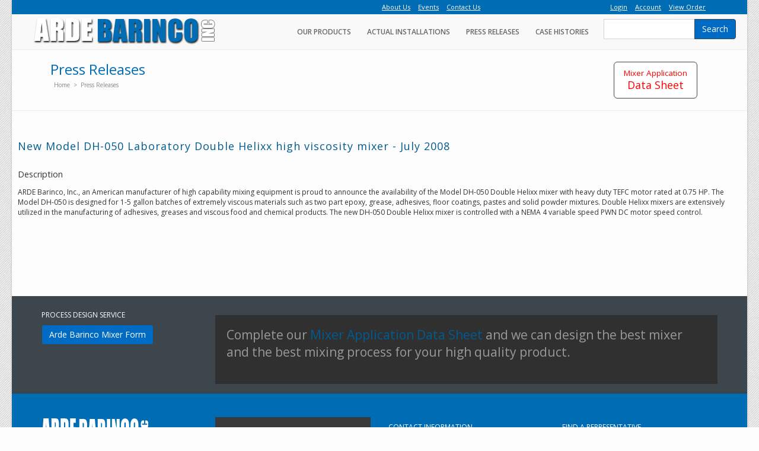

--- FILE ---
content_type: text/html; charset=utf-8
request_url: https://www.arde-barinco.com/New-Model-DH-050-Laboratory-Double-Helixx-high-viscosity-mixer-July-2008-P1936.aspx
body_size: 13245
content:

<!DOCTYPE html PUBLIC "-//W3C//DTD XHTML 1.0 Transitional//EN" "http://www.w3.org/TR/xhtml1/DTD/xhtml1-transitional.dtd">
<html xmlns="http://www.w3.org/1999/xhtml" xml:lang="en">
<head id="ctl00_ctl00_head1"><title>
	New DH-050 Double Helixx High Viscosity Mixer
</title><meta http-equiv="X-UA-Compatible" content="IE=edge" /><meta name="viewport" content="width=device-width, initial-scale=1" /><script src="/Scripts/jquery-3.3.1.min.js" type="text/javascript"></script><script src="/Scripts/jquery-ui.min.js" type="text/javascript"></script><script src="/Scripts/jquery.equalheights.js" type="text/javascript"></script>
    <link rel="Stylesheet" href="/App_Themes/Arde-Barinco_Responsive/docs.css" type="text/css" /><link rel="Stylesheet" href="/App_Themes/Arde-Barinco_Responsive/bootstrap.min.css" type="text/css" /><link type="text/css" href="/App_Themes/Arde-Barinco/normalize.css" rel="stylesheet" media="All" />
<link type="text/css" href="/App_Themes/Arde-Barinco/style.css" rel="stylesheet" media="All" />
<link type="text/css" href="/App_Themes/Arde-Barinco/jquery/jqueryui.css" rel="stylesheet" media="All" />

    <!--[if lt IE 9]>
    <link rel="stylesheet" href="/App_Themes/Arde-Barinco_Responsive/IEStyleSheet.css" type="text/css" />
    <![endif]-->
    <meta http-equiv="Content-Type" content="text/html; charset=iso-8859-1" /><meta http-equiv="X-UA-Compatible" content="IE=Edge" /><link href="//fonts.googleapis.com/css?family=Open+Sans:400,700,600" rel="stylesheet" type="text/css" />
    <!---->
    
<meta name="description" content="Introducing the DH-050 mixer by ARDE Barinco. Designed for 1-5 gallon batches, it efficiently mixes viscous materials like epoxy and adhesives." />
<link rel="canonical" href="http://www.arde-barinco.com/New-Model-DH-050-Laboratory-Double-Helixx-high-viscosity-mixer-July-2008-P1936.aspx" /><script type="text/javascript">
var _gaq = _gaq || [];
_gaq.push(['_setAccount', 'UA-133932930-1']);
_gaq.push(['_trackPageview']);
(function() {
var ga = document.createElement('script'); ga.type = 'text/javascript'; ga.async = true;
ga.src = ('https:' == document.location.protocol ? 'https://ssl' : 'http://www') + '.google-analytics.com/ga.js';
(document.getElementsByTagName('head')[0] || document.getElementsByTagName('body')[0]).appendChild(ga);
})();
</script>
</head>
<!-- HI NOT FIXED -->
<body>
    <form method="post" action="/New-Model-DH-050-Laboratory-Double-Helixx-high-viscosity-mixer-July-2008-P1936.aspx" onsubmit="javascript:return WebForm_OnSubmit();" id="aspnetForm">
<div class="aspNetHidden">
<input type="hidden" name="__EVENTTARGET" id="__EVENTTARGET" value="" />
<input type="hidden" name="__EVENTARGUMENT" id="__EVENTARGUMENT" value="" />
<input type="hidden" name="__VIEWSTATE" id="__VIEWSTATE" value="zU1HBpFLcW63OQ52mt2iZO0EUfLhzxUiUuQFTzxALbwb4VRVDJE6LXorNtaMeMeY1GMgGKsRGURnR0uASO6cZmk3sq3lETySLPisoNTvELwEtc0blFcLnulYpJ88kw6u+De+wUaay7ZuUJ+xCEa1y5UwLGska4qUdjOPc7FCwFnMLjItMQd0aAGSHIKtPVFhymPCcEi/7aAU9rcu1tmyi8OgBdEQA49kx0ioi2eY6WScznHg4bqyt1fIk5vLemN+E8+aS+i47HH/480Y8Kzz2AZ5x3lze1On5iUBWYS1oppdrpACdmgvhJ0JRdJVrzUMGq/gAB+Hywhb/VxSCzih6ZdfK9XD/E1zzcTaPZkvcvvRLSgrxtZAZhb8XrB0pVj5rkz7WEpQI6jlzNn93j9PCghZbAkoXck18cGsZgBuCVfQSiZQ68IUPAAKL/9FRlXY2QDkLkA/hsJPwhobcHckstLtAdsnl5owe0CrVMldU2ougg8RPg+L9lqBC1EbZaaha5uR9u/ry+UryWy6U6RzFoXopvJR4tNIiEwr5ylQTROYslx231k9xuazRMo01dMW6Qicu7Ru3zx0BRame0hVDXpveDf+kpbehrkehhleP3laZuBOvl+T+yFTGA4yDvBTHZl9hkbdZVPpLieLLRwqtxpVdb+1km1pT15VJsr8mCXknqilyiT1tKg57MwGQ1o7Sc2sz+IYqUfW/9ARo1KvmlXl+uPu8x+/G50jcz4ff+1nrVhmEnnyLuAWJLg8XHN54FxExRKBepGTfQe64MMlPcg/W21g9qkE3NsXwwNgSp3rmske/bnsL8KvdIpkKxyTQ2+Y2yePAoVOQo/2c8SsKHRxAH1mXX9g60WxZ8JttCeuND138siQzFQeKNB1KMgrHlj4teoGZXjkt+V+6jdtRt3VurCBtBRSvy6gK/AjZiJ+a5rZekuKhNZXvr2UWqKZDzkmV8MprImjGOkODt9LPl1NyUcqzgO9Enykw6RWOWdnmWz31EGGBdV6bjjucnxiAv+l8X4FbarJcPT7S2ic1KoCm9KbqbkcB78JTJw5z8M02QffJx+/tyo9UvOjWn/v743MAT10qvNK7z+t7tgehUVwLw9BUeaRD57RTu/+mKCBPu1luacLYbfTkhULo7ztWJJ3MhL262MHApDB22zqVkI1NQomVX/vlecpVeSxdv6Q2mp7ZCWILKD64cZuGljI9tTtadg7Awgq2HMqqzZriN3UJOrwmdJ27cF0awhxP+cTt/tEq/PmwwY17c90LfIzyOVD7rRmdNz4mO8g1DCxuhQhL78e9dtWoeI6rpKIzHQd0EtTlrCiImTou1DQeUdu4TofkCpJRmJ95PfTmj+LNBSo7f150jM82QZYyZxidlvfG6un0aQdauC9Bt8bi6Y1dvtiyzRPaeeMW9FQSuxgMCskP44TPFyfUOJ7z7mwh/EXmzqBe4Iy8Au/YBii1U1baROIs+L9CuVCpXOQcAbxtfNEJ5Tn24tuUiXnFkcsbB/lIhqfvOuePb6/wxOtIZZokua1AARnby70ui0xsRm70rlx8yAXmrI5p8c0rkimTJYzeCjHhGpG04gO+n6xTisV2YK8xHg/ehDe5t1+MYz3woGIITt3N5S8j/rIm44+gzqiQ92whxiAP+WfdyQlnbMf" />
</div>

<script type="text/javascript">
//<![CDATA[
var theForm = document.forms['aspnetForm'];
if (!theForm) {
    theForm = document.aspnetForm;
}
function __doPostBack(eventTarget, eventArgument) {
    if (!theForm.onsubmit || (theForm.onsubmit() != false)) {
        theForm.__EVENTTARGET.value = eventTarget;
        theForm.__EVENTARGUMENT.value = eventArgument;
        theForm.submit();
    }
}
//]]>
</script>


<script src="/WebResource.axd?d=pynGkmcFUV13He1Qd6_TZBxMHS5zd4_8NqfOYAjGiSZJJ3Y6m4jeb2ua1nT7ZEbt52GkjaIqO69RPRkHS7BD1w2&amp;t=637814473746327080" type="text/javascript"></script>


<script src="/scripts/WebControls/SearchKeywordValidator.js" type="text/javascript"></script><script language="javascript" type="text/javascript">
function NPB_UpDown_Click(sControlID, Min, Max, Increment, hideZero) {
	var thisControl = document.getElementById(sControlID);
	var thisValue = parseInt("0" + thisControl.value, 10)
	if (((thisValue + Increment) >= Min) && ((thisValue + Increment) <= Max))  {
     var newValue = (thisValue + Increment);
     if (hideZero && newValue == 0) newValue = "";
		thisControl.value = newValue;
	}
	else
	{
	if (((thisValue + Increment) > Max)){
	thisControl.value = Max;}
	}
}
</script>
<script type="text/javascript">
<!--

function RequiredRegularExpressionValidatorEvaluateIsValid(val) {
    var value = ValidatorTrim(ValidatorGetValue(val.controltovalidate));
    if (value.length == 0) return (!val.required);
    var rx = new RegExp(val.validationexpression);
    var matches = rx.exec(value);
    return (matches != null && value == matches[0]);
}

// -->
</script>
        <script type="text/javascript">
<!--
function checkLength(tb, maxChars, counter) {
if ((isNaN(maxChars) == true) || (maxChars <= 0)) return;
var charCount = tb.value.length;
if (charCount > maxChars) tb.value = tb.value.substr(0, maxChars);
var charsLeft = (maxChars - charCount);
if (charsLeft < 0) charsLeft = 0;
if (counter) {
if (document.all) counter.innerText = charsLeft;
else counter.textContent = charsLeft;
}}
// -->
</script>

<script src="/ScriptResource.axd?d=nv7asgRUU0tRmHNR2D6t1DPZuWq-U7tYyqz92KNxsxnGHCiI0uFo0p8bfYYHBzWUT1J9b08X6-t09SlygbPLBu94a66xi5jUbSeyDDrP9c2NyY2TDGgiOQERYx36gCGAgDtFFgNDgri76CiBCyOa1w2&amp;t=14d69f50" type="text/javascript"></script><script type="text/javascript">
<!--
function fnSubmitOnCR(e,n){
var key;
if(window.event) key = window.event.keyCode;
else key = e.which;
if (key == 13) {
var o=document.getElementById(n);
if(o!=null){
o.click();
return false;
}}
return true;
}
// -->
</script>

<script src="/ScriptResource.axd?d=x6wALODbMJK5e0eRC_p1LXkm-1Pbcw4iAxxztit7PQsS3eqoZE8nvHCMyQ0Zw6EC86GUaSzHdbbQhZjDRb15OywtSMa07PmiFFBWygDh5hO-tNYRdffDA5baqxihjQnD0&amp;t=ffffffffdd783992" type="text/javascript"></script>
<script src="/ScriptResource.axd?d=P5lTttoqSeZXoYRLQMIScPEXork5c2lfYfypWVRd26qGazergx8_Rl14nMlq_gSkICMT7iU-UeFmYSBx7N1EpCqcat3_MC1qgvYmVjjw8xDvP8Pfqr3Mc1glWrutcfsv0&amp;t=ffffffffdd783992" type="text/javascript"></script>
<script type="text/javascript">
//<![CDATA[
function WebForm_OnSubmit() {
if (typeof(ValidatorOnSubmit) == "function" && ValidatorOnSubmit() == false) return false;
return true;
}
//]]>
</script>

<div class="aspNetHidden">

	<input type="hidden" name="__VIEWSTATEGENERATOR" id="__VIEWSTATEGENERATOR" value="986F59E2" />
	<input type="hidden" name="__VIEWSTATEENCRYPTED" id="__VIEWSTATEENCRYPTED" value="" />
</div>
        <div class="wide_cont" id="outerPageContainer">
            <div>
                <script type="text/javascript">
//<![CDATA[
Sys.WebForms.PageRequestManager._initialize('ctl00$ctl00$ScriptManager1', 'aspnetForm', ['tctl00$ctl00$NestedMaster$PageContent$ctl00$BuyProductDialog1$BuyProductPanel','','tctl00$ctl00$NestedMaster$PageContent$ctl00$ProductDescription1$DescriptionAjax',''], [], [], 90, 'ctl00$ctl00');
//]]>
</script>

                <img id="ctl00_ctl00_ProgressImage" src="App_Themes/Arde-Barinco/images/processing.gif" alt="processing" style="height:1px;width:1px;display:none" />
                <div id="ctl00_ctl00_UpdateProgress1" style="display:none;">
	
                        <div id="ajaxProgressOuter"></div>
                        <div id="ajaxProgressInner"></div>
                    
</div>
                
                
    <div class="ui-helper-clearfix">
       
          

    <div class="noprint">
        <div class="top_line">
            <div class="container">
                <div class="row">
                    <div class="col-md-12 text-right">
                        <p class="feed col-md-3 col-md-offset-5">
                            <a id="ctl00_ctl00_NestedMaster_PageHeader_StoreHeader_H_AboutLink" class="About" href="/About-Us-W1.aspx">About Us</a>
                            <a id="ctl00_ctl00_NestedMaster_PageHeader_StoreHeader_H_EventsLink" class="Events" href="/Events-C161.aspx">Events</a>
                            <a id="ctl00_ctl00_NestedMaster_PageHeader_StoreHeader_H_ContactLink" class="Contact" href="/ContactUs.aspx">Contact Us</a>
                        </p>
                        <p class="feed col-md-4">
                            
                                    <a id="ctl00_ctl00_NestedMaster_PageHeader_StoreHeader_H_HeadLoginView_LoginLink" class="login" href="Login.aspx">Login</a>
                                
                            <a id="ctl00_ctl00_NestedMaster_PageHeader_StoreHeader_H_AccountLink" class="acct" href="Members/MyAccount.aspx">Account</a>
                            <a id="ctl00_ctl00_NestedMaster_PageHeader_StoreHeader_H_BasketLink" class="basket" href="Basket.aspx">View Order</a>
                            
                        </p>
                    </div>
                </div>
            </div>
        </div>
        <div class="page_head">
            <div class="container">
                <div class="row">
                    <div class="navbar-header">
                        

<div class="storeLogo">
    <a id="ctl00_ctl00_NestedMaster_PageHeader_StoreHeader_H_StoreLogo1_LogoLink" href="Default.aspx"><img id="ctl00_ctl00_NestedMaster_PageHeader_StoreHeader_H_StoreLogo1_Logo" src="App_Themes/Arde-Barinco/images/logo.png" alt="Arde-Barinco Logo" /></a>
</div>
                    </div>
                    <nav id="navbarMenuCollapse" class="IEnav">
                        

<script type="text/javascript">
    $(function () {
        $(".searchPhrase").autocomplete({
            source: function (request, response) {
                $.ajax({
                    url: "Search.aspx/Suggest",
                    data: "{ 'term': '" + request.term + "' }",
                    dataType: "json",
                    type: "POST",
                    contentType: "application/json; charset=utf-8",
                    dataFilter: function (data) { return data; },
                    success: function (data) {
                        response($.map(data.d, function (item) {
                            return {
                                value: item
                            }
                        }))
                    }
                });
            },
            minLength: 2
        });
    });
</script>
<div class="navbar-form navbar-right">
    <div id="ctl00_ctl00_NestedMaster_PageHeader_StoreHeader_H_SearchBar_SearchPanel" class="input-group" onkeypress="javascript:return WebForm_FireDefaultButton(event, &#39;ctl00_ctl00_NestedMaster_PageHeader_StoreHeader_H_SearchBar_SearchButton&#39;)">
	
        
        <input name="ctl00$ctl00$NestedMaster$PageHeader$StoreHeader_H$SearchBar$SearchPhrase" type="text" maxlength="60" id="ctl00_ctl00_NestedMaster_PageHeader_StoreHeader_H_SearchBar_SearchPhrase" class="form-control" onkeydown="if(event.which || event.keyCode){if ((event.which == 13) || (event.keyCode == 13)) {document.getElementById(&#39;ctl00$ctl00$NestedMaster$PageHeader$StoreHeader_H$SearchBar$SearchButton&#39;).click();return false;}} else {return true}; " />
        <span id="ctl00_ctl00_NestedMaster_PageHeader_StoreHeader_H_SearchBar_SearchPhraseValidator" class="input-group-addon" style="display:none;"></span>
        <span class="input-group-btn"><a id="ctl00_ctl00_NestedMaster_PageHeader_StoreHeader_H_SearchBar_SearchButton" class="btn btn-arde" href="javascript:WebForm_DoPostBackWithOptions(new WebForm_PostBackOptions(&quot;ctl00$ctl00$NestedMaster$PageHeader$StoreHeader_H$SearchBar$SearchButton&quot;, &quot;&quot;, true, &quot;Search&quot;, &quot;&quot;, false, true))">Search</a></span>
    
</div>
</div>
                        <div class="menu-main-menu-container">
                            <ul id="menu-main-menu" class="menu">
                                <li id="ourProductsMenuItem" class="menu-item menu-item-type-custom menu-item-object-custom menu-item-1540 topLevel">
                                    <a href="/Products-C475.aspx">Our Products</a></li>
                                <li class="topLevel"><a href="/Actual-Installations-C2.aspx">Actual Installations</a></li>
                                <li class="topLevel"><a href="/Press-Releases-C4.aspx">Press Releases</a></li>
                                <li class="topLevel"><a href="/Case-Histories-C9.aspx">Case Histories</a></li>
                            </ul>
                        </div>
                    </nav>
                </div>
            </div>
        </div>
        <script type="text/javascript">
            jQuery(document).ready(function ($) {
                $('#ourProductsMenuItem a').click(function (e) {
                    e.preventDefault();
                    var oMenu = $('#ourProductsMenu');
                    if (oMenu.is(':visible')) {
                        oMenu.slideUp();
                        $(this).closest('li').removeClass('current-menu-item');
                    } else {
                        oMenu.slideDown();
                        $(this).closest('li').addClass('current-menu-item');
                    }
                });
            });
        </script>
        <div id="ourProductsMenu" style="display: none; background-color: #333; color: #FFF;">
            <div class="row">
                <div class="col-md-12">
                    <h2>Our Products</h2>
                </div>
            </div>
            <div class="row">
                <div class="col-md-1">
                    <a href="/High-Shear-Dispersion-Grinder-Pump-DICONS-C49.aspx">
                        <img src="/assets/Menu-6x3cart.jpg" class="img-responsive hidden-xs hidden-sm" alt="" /><br
                            class="hidden-xs hidden-sm" />
                        High Shear Dispersion Grinder Pump (DICONS)</a>
                </div>
                <div class="col-md-1">
                    <a href="/High-Shear-Homogenizing-Mixer-REVERSIBLE-HOMOGENIZERS-C50.aspx">
                        <img src="/assets/Menu-cj75.jpg" class="img-responsive hidden-xs hidden-sm" alt="" /><br
                            class="hidden-xs hidden-sm" />
                        High Shear Homogenizing Mixer REVERSIBLE HOMOGENIZERS</a>
                </div>
                <div class="col-md-1">
                    <a href="/Powder-Into-Liquid-Disperser-DISPERSHEAR-C51.aspx">
                        <img src="/assets/Menu-D6000.jpg" class="img-responsive hidden-xs hidden-sm" alt="" /><br
                            class="hidden-xs hidden-sm" />
                        Powder Into Liquid Disperser DISPERSHEAR</a>
                </div>
                <div class="col-md-1">
                    <a href="/High-Viscosity-Mixer-DOUBLE-HELIXX-C175.aspx">
                        <img src="/assets/Menu-DoubleHelixx.jpg" class="img-responsive hidden-xs hidden-sm"
                            alt="" /><br class="hidden-xs hidden-sm" />
                        High Viscosity Mixer DOUBLE HELIXX</a>
                </div>
                <div class="col-md-1">
                    <a href="/Continuous-High-Shear-Homogenizer-Mixer-CAVITRON-C177.aspx">
                        <img src="/assets/Menu-cavitron.jpg" class="img-responsive hidden-xs hidden-sm" alt="" /><br
                            class="hidden-xs hidden-sm" />
                        Continuous High Shear Homogenizer Mixer CAVITRON</a>
                </div>
                <div class="col-md-1">
                    <a href="/High-Shear-Plus-Scraped-Surface-Agitator-Multi-Shaft-Mixer-MAXIMIXER-C178.aspx">
                        <img src="/assets/Menu-maximixer.jpg" class="img-responsive hidden-xs hidden-sm"
                            alt="" /><br class="hidden-xs hidden-sm" />
                        High Shear Plus Scraped Surface Agitator Multi Shaft Mixer MAXIMIXER</a>
                </div>
                <div class="col-md-1">
                    <a href="/Propeller-and-Turbine-Mixers-RAM-MIXER-C179.aspx">
                        <img src="/assets/Menu-RamMixer.jpg" class="img-responsive hidden-xs hidden-sm" alt="" /><br
                            class="hidden-xs hidden-sm" />
                        Propeller and Turbine Mixers RAM MIXER</a>
                </div>
            </div>
        </div>
        <div class="tag_line">
            <div class="container">
                <div class="row">
                    <div class="col-md-12">
                        <div class="welcome col-md-10">
                            <h2 id="ctl00_ctl00_NestedMaster_PageHeader_StoreHeader_H_tagTitle" style="font-size:24px;color:#006cb4;">
                                Press Releases</h2>
                            

<div class="breadCrumbs categoryBreadCrumbs">
    <div class="innerSection">
	    <div class="content">
		    <a id="ctl00_ctl00_NestedMaster_PageHeader_StoreHeader_H_BreadCrumbs_HomeLink" href="Default.aspx">Home</a>
		    &nbsp;&gt;&nbsp;
				    <a id="ctl00_ctl00_NestedMaster_PageHeader_StoreHeader_H_BreadCrumbs_BreadCrumbsRepeater_ctl01_BreadCrumbsLink" href="Press-Releases-C4.aspx">Press Releases</a>
			    
	    </div>
    </div>
</div>
                        </div>
                        <div class="col-md-2" id="MixerBtnHolder" style="margin-top: 20px; margin-bottom: 20px;">
                            <a id="ctl00_ctl00_NestedMaster_PageHeader_StoreHeader_H_MixerLink" class="btn btn-mixer btn-lg" href="/Mixer-Form.aspx"><small>Mixer Application</small><br/>Data Sheet</a>
                        </div>
                    </div>
                </div>
            </div>
        </div>
    </div>


       
    </div>
    <div class="ui-helprer-clearfix">
        <div  class="oneColumnLayout">
            
    <div id="productPage" class="mainContentWrapper" itemtype="http://schema.org/Product" itemscope>
        

<div class="productDisplay">
<div class="pageHeader">
	<h1><span id="ctl00_ctl00_NestedMaster_PageContent_ctl00_ProductName" itemprop="name">New Model DH-050 Laboratory Double Helixx high viscosity mixer - July 2008</span></h1> 
</div>
<div class="section">
	<div class="content">
	    <div id="ctl00_ctl00_NestedMaster_PageContent_ctl00_ProductDetailsPanel" class="NotForSale">
	
		    <div class="productDetails" >
			    
			    
			    

<script type="text/javascript">
    function OptionSelectionChanged(dropDownId)
    {
        var optDropDown = document.getElementById(dropDownId);        
		if(optDropDown != undefined)
		{
			var opt_index  = optDropDown.selectedIndex;
			var optid = optDropDown.options[opt_index].value;

			var images = eval(dropDownId + '_Images');
			var pImage = document.getElementById('ProductImage');

			// determine the resized and large image url's and update
            if (pImage != undefined) 
            {
                if ((images != undefined) && (images[optid] != undefined)) pImage.src = images[optid];
                // image will be force updated to the default image when swatch image is absent
                else if (_DefaultImageUrl != undefined) pImage.src = _DefaultImageUrl;

                // update the large image url used by fancybox, so it show correct image for selected option choice
                var pathRegexp = /.*GetImage\.ashx\?Path=(~|%7e)(.*?)&.*/im;
                match = pathRegexp.exec(pImage.src);
                if (match != null) {
                    var pImageUrl = document.getElementById('ProductImageUrl');
                    if (pImageUrl != undefined) {
                        pImageUrl.href = match[2];
                    }
                }
            }
		}
        return true;
    }
</script>

<div class="buyProductDialog">
    <div id="ctl00_ctl00_NestedMaster_PageContent_ctl00_BuyProductDialog1_BuyProductPanel">
		
            <div id="ctl00_ctl00_NestedMaster_PageContent_ctl00_BuyProductDialog1_BuyProudctPanel" class="innerSection" onkeypress="javascript:return WebForm_FireDefaultButton(event, &#39;ctl00_ctl00_NestedMaster_PageContent_ctl00_BuyProductDialog1_AddToBasketButton&#39;)">
			
		    <div class="content">
            <div id="ctl00_ctl00_NestedMaster_PageContent_ctl00_BuyProductDialog1_ValidationSummary" class="validationSummary" style="display:none;">

			</div>					
            <table class="buyProductForm">                
                <tr id="ctl00_ctl00_NestedMaster_PageContent_ctl00_BuyProductDialog1_trSku">
				<th class="rowHeader">
                        Item #:
                    </th>
				<td>
                        <span itemprop="sku">DH-050</span>
                    </td>
			</tr>
			
                
                
                
                <tr id="ctl00_ctl00_NestedMaster_PageContent_ctl00_BuyProductDialog1_trOurPrice" class="priceLabel">
				<th class="rowHeader">
                        Our Price:        
                    </th>
				<td>
                        <span itemprop="offers" itemscope itemtype="http://schema.org/Offer">
                            
  <span itemprop="price">
$0.00
  </span>
  <meta itemprop="priceCurrency" content="USD" />


<input type="hidden" name="ctl00$ctl00$NestedMaster$PageContent$ctl00$BuyProductDialog1$OurPrice$VS" id="ctl00_ctl00_NestedMaster_PageContent_ctl00_BuyProductDialog1_OurPrice_VS" value="PID=1936&amp;OL=&amp;SKP=" />

                            <meta itemprop="availability" content="http://schema.org/InStock" />
                        </span>
                    </td>
			</tr>
			
                
                
			    

			    
			
			    


			    
			    
			    
                <tr id="ctl00_ctl00_NestedMaster_PageContent_ctl00_BuyProductDialog1_rowQuantity">
				<th class="rowHeader">
                        Quantity:        
                    </th>
				<td nowrap="nowrap">
                        <table name="ctl00$ctl00$NestedMaster$PageContent$ctl00$BuyProductDialog1$Quantity_Table" id="ctl00_ctl00_NestedMaster_PageContent_ctl00_BuyProductDialog1_Quantity_Table" CellPadding="0" CellSpacing="0" class="quantityUpDown" width="30"><tr>
<td valign="middle"><input name="ctl00$ctl00$NestedMaster$PageContent$ctl00$BuyProductDialog1$Quantity" type="text" value="1" id="ctl00_ctl00_NestedMaster_PageContent_ctl00_BuyProductDialog1_Quantity" class="quantityUpDown" onfocus="this.select()" onkeypress="return fnSubmitOnCR(event,&#39;ctl00_ctl00_NestedMaster_PageContent_ctl00_BuyProductDialog1_AddToBasketButton&#39;)" style="width:30px;" /></td>
<td valign="middle"><span id="Up" onclick="javascript:NPB_UpDown_Click('ctl00_ctl00_NestedMaster_PageContent_ctl00_BuyProductDialog1_Quantity',1,1000,1,false)"></span><span id="Down" onclick="javascript:NPB_UpDown_Click('ctl00_ctl00_NestedMaster_PageContent_ctl00_BuyProductDialog1_Quantity',1,1000,-1,false)" ></span></td></tr></table>
<span id="ctl00_ctl00_NestedMaster_PageContent_ctl00_BuyProductDialog1_QuantityValidaor" style="visibility:hidden;">*</span>
                        
                    </td>
			</tr>
			
                <tr>
                    <td></td>
                    <td>
                        
                    </td>
                </tr>
            </table>
            <input type="submit" name="ctl00$ctl00$NestedMaster$PageContent$ctl00$BuyProductDialog1$AddToBasketButton" value="+ Add to Cart" onclick="javascript:WebForm_DoPostBackWithOptions(new WebForm_PostBackOptions(&quot;ctl00$ctl00$NestedMaster$PageContent$ctl00$BuyProductDialog1$AddToBasketButton&quot;, &quot;&quot;, true, &quot;AddToBasket&quot;, &quot;&quot;, false, false))" id="ctl00_ctl00_NestedMaster_PageContent_ctl00_BuyProductDialog1_AddToBasketButton" class="btn btn-default" />
            
            <input type="submit" name="ctl00$ctl00$NestedMaster$PageContent$ctl00$BuyProductDialog1$AddToWishlistButton" value="Add to Wishlist" onclick="javascript:WebForm_DoPostBackWithOptions(new WebForm_PostBackOptions(&quot;ctl00$ctl00$NestedMaster$PageContent$ctl00$BuyProductDialog1$AddToWishlistButton&quot;, &quot;&quot;, true, &quot;AddToBasket&quot;, &quot;&quot;, false, false))" id="ctl00_ctl00_NestedMaster_PageContent_ctl00_BuyProductDialog1_AddToWishlistButton" class="btn btn-default" />
		    </div>
            
		</div>
        
	</div>
</div>
                
            </div>
        
</div>
	</div>
</div>
</div>

<div id="ctl00_ctl00_NestedMaster_PageContent_ctl00_ProductDescription1_DescriptionAjax">
	
	    <div class="widget productDescription">
            <div class="innerSection">
                <div class="header">
                    <h2>
                        Description&nbsp;
                        
                        
                    </h2>
                </div>
                <div class="content">
				    <div class="descriptionWrapper" itemprop="description">
                        <p style="text-align: left;">ARDE Barinco, Inc., an American manufacturer of high capability mixing equipment is proud to announce the availability of the Model DH-050 Double Helixx mixer with heavy duty TEFC motor rated at 0.75 HP. The Model DH-050 is designed for 1-5 gallon batches of extremely viscous materials such as two part epoxy, grease, adhesives, floor coatings, pastes and solid powder mixtures. Double Helixx mixers are extensively utilized in the manufacturing of adhesives, greases and viscous food and chemical products. The new DH-050 Double Helixx mixer is controlled with a NEMA 4 variable speed PWN DC motor speed control.</p>
<p style="text-align: center;"><img src="/Assets/images/DSC01011.jpg" alt="" width="232" height="310" hspace="5" vspace="5" /></p>
                    </div>
				    <div class="customFieldsWrapper">
					    
				    </div>
                </div>
            </div>
	    </div>
    
</div>










        <meta itemprop='url' content='http://www.arde-barinco.com/New-Model-DH-050-Laboratory-Double-Helixx-high-viscosity-mixer-July-2008-P1936.aspx' />
    </div>

        </div>
    </div>
   <div class="ui-helper-clearfix">
    <div id="footer">
                    
                        

<div class="noprint">
<div style="/*background-color: #3a3a3a; */ background-color: #3D464C; margin-top: 60px;
    padding-top: 15px; padding-bottom: 15px; border-top: 1px solid #f4f4f4;" class="twitter-block">
    <div class="container">
        <div class="row">
            <div class="col-md-3">
                <h6 style="color: #fff; font-weight: 600; text-transform: uppercase !important">
                    Process Design Service</h6>
                <p style="margin-bottom: 0px !important; font-size: 12px; line-height: 16px; color: #a8a8a8;">
                    <a class="btn btn-large btn-arde" href="/Mixer-Form.aspx">Arde Barinco Mixer Form</a>
                </p>
            </div>
            <br class="visiblephone" />
            <div class="col-md-9">
                <div class="well" style="box-shadow: none !important; margin-bottom: 0px; background: #303030;
                    border: 0px; border-radius: 0px !important">
                    <div style="color: #999;" class="lead">
                        Complete our <a id="FooterMixerLink" href="/Mixer-Form.aspx">Mixer Application Data
                            Sheet</a> and we can design the best mixer and the best mixing process for your
                        high quality product.
                    </div>
                </div>
            </div>
        </div>
    </div>
</div>

<div class="footer">
    <div class="container">
        <div class="row">
            <div class="col-md-3">
                <a href="/default.aspx"><img src="/assets/FOOTER-EditableLogo-rev1.png" alt="" /></a>
            </div>
            <div class="col-md-3">
                <div class="textwidget">
                    <div class="well">
                        <h6 style="text-transform: uppercase !important; font-weight:600; !important">Arde-Barinco</h6>
                        Improving your mixing process through innovation, precision, and customer commitment.
                    </div>
                </div>
            </div>
            <div class="col-md-3">
                <h6 style="text-transform: uppercase !important; font-weight:600; !important">Contact Information</h6>
                <hr />
                <div id="contInfo" class="textwidget">
                    <ul class="fa-ul">
                        <li>
                            <i class="fa fa-phone fa-li"></i> 800-909-6070
                        </li>
                        <li>
                            <i class="fa fa-envelope fa-li"></i> <a href="mailto:abmix@L3Harris.com">abmix@L3Harris.com</a> 
                        </li>
                        <li>
                            <i class="fa fa-map-marker fa-li"></i> 875 Washington Avenue <br />Carlstadt, NJ 07072
                        </li>
                    </ul>
                </div>
            </div>
            <div class="col-md-3">
                <h6 style="text-transform: uppercase !important; font-weight:600; !important">Find a Representative</h6>
                <hr />
                <div id="repBox" class="textwidget">
                    <ul class="fa-ul">
                        <li>
                            <i class="fa fa-users fa-li"></i><a href="/United-States-Reps-C57.aspx">United States Representatives</a>
                        </li>
                        <li>
                            <i class="fa fa-users fa-li"></i><a href="/International-Reps-C58.aspx">International Representatives</a>
                        </li>
                    </ul>
                </div>
            </div>
        </div>
    </div>
</div>
<div class="bottom_line" style="border-top:1px solid #444444;">
    <div class="container">
        <div class="row">
            <div class="col-md-6">
                <p>&#169;Copyright Arde-Barinco 2014</p>
                

            </div>
            <div class="col-md-6 text-right">
                
		        <a id="ctl00_ctl00_NestedMaster_PageFooter_StoreFooter_F_BasketLink" class="basket" href="Basket.aspx" style="padding-right:10px; padding-left:10px;">View Order</a>
		        
		        <a id="ctl00_ctl00_NestedMaster_PageFooter_StoreFooter_F_AccountLink" class="acct" href="Members/MyAccount.aspx" style="padding-right:10px; padding-left:10px;">Account</a>
		        
				        <a id="ctl00_ctl00_NestedMaster_PageFooter_StoreFooter_F_HeadLoginView_LoginLink" class="login" href="Login.aspx" style="padding-left:10px;">Login</a>
			        
            </div>
        </div>
    </div>
</div>
</div>
                    
    </div>
    </div>

            </div>
        </div>
        
        <input type="hidden" name="ctl00$ctl00$AntiXsrfToken" id="ctl00_ctl00_AntiXsrfToken" value="[base64]" />
    
<script type="text/javascript">
//<![CDATA[
var Page_ValidationSummaries =  new Array(document.getElementById("ctl00_ctl00_NestedMaster_PageContent_ctl00_BuyProductDialog1_ValidationSummary"));
var Page_Validators =  new Array(document.getElementById("ctl00_ctl00_NestedMaster_PageHeader_StoreHeader_H_SearchBar_SearchPhraseValidator"), document.getElementById("ctl00_ctl00_NestedMaster_PageContent_ctl00_BuyProductDialog1_QuantityValidaor"));
//]]>
</script>

<script type="text/javascript">
//<![CDATA[
var ctl00_ctl00_NestedMaster_PageHeader_StoreHeader_H_SearchBar_SearchPhraseValidator = document.all ? document.all["ctl00_ctl00_NestedMaster_PageHeader_StoreHeader_H_SearchBar_SearchPhraseValidator"] : document.getElementById("ctl00_ctl00_NestedMaster_PageHeader_StoreHeader_H_SearchBar_SearchPhraseValidator");
ctl00_ctl00_NestedMaster_PageHeader_StoreHeader_H_SearchBar_SearchPhraseValidator.controltovalidate = "ctl00_ctl00_NestedMaster_PageHeader_StoreHeader_H_SearchBar_SearchPhrase";
ctl00_ctl00_NestedMaster_PageHeader_StoreHeader_H_SearchBar_SearchPhraseValidator.errormessage = "Search keyword must be at least 1 characters in length excluding spaces and wildcards.";
ctl00_ctl00_NestedMaster_PageHeader_StoreHeader_H_SearchBar_SearchPhraseValidator.display = "None";
ctl00_ctl00_NestedMaster_PageHeader_StoreHeader_H_SearchBar_SearchPhraseValidator.validationGroup = "Search";
ctl00_ctl00_NestedMaster_PageHeader_StoreHeader_H_SearchBar_SearchPhraseValidator.evaluationfunction = "SearchKeywordEvaluateIsValidRequired";
ctl00_ctl00_NestedMaster_PageHeader_StoreHeader_H_SearchBar_SearchPhraseValidator.minimumLength = "1";
ctl00_ctl00_NestedMaster_PageHeader_StoreHeader_H_SearchBar_SearchPhraseValidator.allowWildCardsInStart = "False";
var ctl00_ctl00_NestedMaster_PageContent_ctl00_BuyProductDialog1_ValidationSummary = document.all ? document.all["ctl00_ctl00_NestedMaster_PageContent_ctl00_BuyProductDialog1_ValidationSummary"] : document.getElementById("ctl00_ctl00_NestedMaster_PageContent_ctl00_BuyProductDialog1_ValidationSummary");
ctl00_ctl00_NestedMaster_PageContent_ctl00_BuyProductDialog1_ValidationSummary.validationGroup = "AddToBasket";
var ctl00_ctl00_NestedMaster_PageContent_ctl00_BuyProductDialog1_QuantityValidaor = document.all ? document.all["ctl00_ctl00_NestedMaster_PageContent_ctl00_BuyProductDialog1_QuantityValidaor"] : document.getElementById("ctl00_ctl00_NestedMaster_PageContent_ctl00_BuyProductDialog1_QuantityValidaor");
ctl00_ctl00_NestedMaster_PageContent_ctl00_BuyProductDialog1_QuantityValidaor.controltovalidate = "ctl00_ctl00_NestedMaster_PageContent_ctl00_BuyProductDialog1_Quantity";
ctl00_ctl00_NestedMaster_PageContent_ctl00_BuyProductDialog1_QuantityValidaor.errormessage = "Quantity can not exceed the available stock of {0}.";
ctl00_ctl00_NestedMaster_PageContent_ctl00_BuyProductDialog1_QuantityValidaor.validationGroup = "AddToBasket";
ctl00_ctl00_NestedMaster_PageContent_ctl00_BuyProductDialog1_QuantityValidaor.evaluationfunction = "CustomValidatorEvaluateIsValid";
//]]>
</script>


<script type="text/javascript">
//<![CDATA[
var _lastWin;
function initPricePopup(divid)
{
    _lastWin = divid;
    reposPricePopup();
    window.onscroll = reposPricePopup;
}
function reposPricePopup()
{
    var div = document.getElementById(_lastWin);
    var st = document.body.scrollTop;
    if (st == 0) {
        if (window.pageYOffset) st = window.pageYOffset;
        else st = (document.body.parentElement) ? document.body.parentElement.scrollTop : 0;
    }
    div.style.top = 150 + st + "px";
}$(window).resize(responsive);
$(window).trigger('resize');
function responsive(){
    // get resolution
    var resolution = document.documentElement.clientWidth;
    if (resolution < 1024) {
        if( $('.select-menu').length === 0 ) {
            // create select menu
            var select = $('<select></select>');
            // add classes to select menu
            select.addClass('form-control select-menu input-block-level');
            var navOpt = $('<option></option>');
            navOpt.val('');
            navOpt.text('Site Navigation');
            select.append(navOpt);
            // each link to option tag
            $('#menu-main-menu li a').each(function(){
                // create element option
                var option = $('<option></option>');
                // add href value to jump
                option.val(this.href);
                // add text
                option.text($(this).text());
                // append to select menu
                select.append(option);
            });
            // add change event to select
            select.change(function(){
                var sVal = this.value;
                if (sVal !== '') {
                    window.location.href = this.value;
                }
            });
            select.val(location.href);
            $('#menu-main-menu').before(select).hide();
        }
    }
    // max width 1024px
    if (resolution >= 1024) {
        $('.select-menu').remove();
        $('#menu-main-menu').show();
    }
}

var Page_ValidationActive = false;
if (typeof(ValidatorOnLoad) == "function") {
    ValidatorOnLoad();
}

function ValidatorOnSubmit() {
    if (Page_ValidationActive) {
        return ValidatorCommonOnSubmit();
    }
    else {
        return true;
    }
}
        
(function(id) {
    var e = document.getElementById(id);
    if (e) {
        e.dispose = function() {
            Array.remove(Page_ValidationSummaries, document.getElementById(id));
        }
        e = null;
    }
})('ctl00_ctl00_NestedMaster_PageContent_ctl00_BuyProductDialog1_ValidationSummary');
Sys.Application.add_init(function() {
    $create(Sys.UI._UpdateProgress, {"associatedUpdatePanelId":null,"displayAfter":3000,"dynamicLayout":true}, null, null, $get("ctl00_ctl00_UpdateProgress1"));
});

document.getElementById('ctl00_ctl00_NestedMaster_PageHeader_StoreHeader_H_SearchBar_SearchPhraseValidator').dispose = function() {
    Array.remove(Page_Validators, document.getElementById('ctl00_ctl00_NestedMaster_PageHeader_StoreHeader_H_SearchBar_SearchPhraseValidator'));
}

document.getElementById('ctl00_ctl00_NestedMaster_PageContent_ctl00_BuyProductDialog1_QuantityValidaor').dispose = function() {
    Array.remove(Page_Validators, document.getElementById('ctl00_ctl00_NestedMaster_PageContent_ctl00_BuyProductDialog1_QuantityValidaor'));
}
//]]>
</script>
</form>
</body>
</html>


--- FILE ---
content_type: text/css
request_url: https://www.arde-barinco.com/App_Themes/Arde-Barinco/style.css
body_size: 16223
content:
/******************************************************************************************/
/* begin global styles                                                                    */
/******************************************************************************************/

/* force a vertical scrollbar in firefox, prevents horizontal page shifting */
html { min-height: 100%; margin-bottom:1px; }


.ui-helper-clearfix:after { content: "."; display: block; height: 0; clear: both; visibility: hidden; }
.ui-helper-clearfix { display: inline-block; }
/* required comment for clearfix to work in Opera \*/
* html .ui-helper-clearfix { height:1%; }
.ui-helper-clearfix { display:block; }
/* end clearfix */


body 
{ 
	padding: 0 10px; 
	margin: 0; 
	background-color:#FFFFFF; 
	/*font-family: Arial, Verdana, Helvetica, sans-serif; */
    font-family: 'Open Sans', sans-serif;
	font-size: 12px;
}

td, p, form {text-decoration:none; margin:0; }
p { margin: 0 0 1em 0; }
p.topMargin { margin: 1em 0; }
ul { list-style-type:none; margin:0; padding:0; }
h2 { font-size:1.2em;font-weight:bold; }
table caption { font-size:1.2em; font-weight:bold; }
h3 { /*font-size:1em;*/font-weight:bold; }
h2,h3 { margin: 0; }

/* links */
a { color: #005b90; text-decoration: none; }
a:hover { /*color:#E5A704;*/ color:#666; text-decoration: none; }
a.highlight 
{ 
	font-weight:bold; 
	color:#003718;
	padding:5px 0px;
	margin-top:5px; 
	text-decoration:none; 
}
a.link { text-decoration:underline; }

a.linked, .linked:link, .linked:visited { text-decoration: underline; }
.linked:hover { color:#CAB999; }

/* input elements */
input { vertical-align:middle; }
input[type="radio"], input[type="checkbox"] { margin: 0px 5px 3px 9px; }
input[type="radio"]:first-child, input[type="checkbox"]:first-child { margin-left:3px; }

input.textBox 
{ 
	background-color:#FFFFFF; 
	border:1px solid #b3b3b3; 
	padding: 2px; 
	width:190px; 
	height:16px; 
	margin:0 3px 0 15px; 
}

/* Special Menu */
#ourProductsMenu h2 {
    color: #FFF;
    margin: 5px 0;
}
#ourProductsMenu a {
    color: #FFF;
    font-size: 11px;
}

#ourProductsMenu .row {
    margin-left: 0;
    padding-top: 15px;
    padding-bottom: 15px;
}

#ourProductsMenu .col-md-1 {
    width: 14%;
    text-align: center;
}

.menuactivecat {
    background: #006CB4;
    color: #FFF;
    display: inline-block;
    width: 100%;
}

.catMenu .panel-body { padding: 0; }
.panel-body .list-group-item:first-child {
    border-top: 0;
    border-radius: 0;
    -moz-border-radius: 0;
}

.panel-body .list-group-item:last-child {
    border-bottom: 0;
    border-radius: 0;
    -moz-border-radius: 0;
}

.panel-body .list-group-item {
    border-left: 0;
    border-right: 0;
}

.catMenu .list-group-item.active {
    background-color: #006CB4;
    color: #FFFFFF;
}

.catMenu .list-group-item a.active {
    color: #FFFFFF;
} 

/* updown control images */
.quantityUpDown #Up{ background: url(images/up.gif) center no-repeat; display:block; width:12px; height:12px; }
.quantityUpDown #Down{ background: url(images/down.gif) center no-repeat;  display:block; width:12px; height:12px;  }

/* buttons */
.button
{
    background-color:#e4e4e4; 
    font-size: 11px; 
	color: #005b90;
	cursor:pointer; 
	padding:0px 10px;
	margin: 0 0 2px 4px; 
	font-weight: bold;
    border: 1px solid #65aedb; 
	white-space: nowrap; 
	height:21px;
	line-height:21px;
	border-radius:5px;
}

.button:hover
{
	background-color:#005b90; 
	border: 1px solid #65aedb;
	color: #fff !important; 
}

a.button
{
	display:inline-block;
	height:19px;
	line-height:21px;
	text-decoration:none;
}

.button:active
{
	position: relative;
	top: 1px;
}

/* Text styles used to provide status information */
.goodCondition{font-weight: bold; color: #008000; padding-bottom: 3px;}
.warnCondition{font-weight: bold; color: #FFA500; padding-bottom: 3px;}
.errorCondition{font-weight: bold; color: #FF0000; padding: 3px;}
.requiredField {color: #FF0000; padding-bottom: 3px; margin-left:3px;}
p.success { font-weight:bold; color: #008000; }
p.error { font-weight:bold; color: #FF0000; }

/* misc general styles */
.contentArea { padding:5px 10px 5px 10px; }
.borderedArea { border:solid 1px #7dc2db;}
.noTopPadding { padding-top:0; }
.noBottomPadding { padding-bottom:0;}
.noRightPadding { padding-right:0;}
.noLeftPadding { padding-left:0;}
.noTopBottomPadding {padding-top:0; padding-bottom:0;}
.noLeftRightPadding {padding-left:0; padding-right:0;}
div.noResultsPanel {padding:10px; text-align:center;}
p.highlight { color:#DB0B0B; padding-top:5px; margin-top:5px; text-decoration:none; }
.visiblePanel { display:block; }
.hiddenPanel { display:none; }
span.label { font-weight:bold; }
.fieldHeader {font-weight:bold;}
.noteText {}
span.msrp { text-decoration:line-through; }
.textContent {padding-bottom:20px;}
span.message {padding-left:5px;}
div.message {display:block;margin-bottom:1em;}

/******************************************************************************************/
/* end global styles                                                                      */
/******************************************************************************************/

/******************************************************************************************/
/* begin common page layout and container styles                                          */
/******************************************************************************************/

/* high level containers */
#outerPageContainer {margin-left:auto; margin-right: auto; /*width: 1024px; margin-top: 5px;*/ margin-bottom: 10px;}
#innerPageContainer {width: 960px; /*border:1px solid #65AEDB; border-radius:10px;*/}

#mainColumn, #leftColumn, #rightColumn, .column_1, .column_2, .column_3 
{
    display: inline;
	float: left;
	margin-left: 0;
	margin-right: 0;
}
div.clear { clear:both; }

#header
{
    width:960px;
	display:block;
	margin-bottom:1em;
	margin-left: 0;
	margin-right: 0;
    clear: both;
}

#header div.zone {}

#footer
{
    /*width:960px;*/
	display:block;
	margin-left: 0;
	margin-right: 0;
    clear: both;
}

#leftColumn { width: 260px; }
#leftColumn div.zone {padding:0 10px 0 10px;}

#rightColumn { width: 260px; }
#rightColumn div.zone {padding:0 10px 0 0;}

#mainColumn {width:460px;}
#mainColumn.leftSidebarLayout {width: 930px; /*700px;*/}
#mainColumn.rightSidebarLayout {width: 690px; padding-left: 10px;}
#mainColumn.threeColumnLayout {width: 440px;}
#mainColumn.oneColumnLayout {width:950px; padding-left: 10px;}

#mainColumn div.zone {padding:0 10px 0 0px}
div.zone {}

/* column gutters */
.column_2,
.column_3
{
	margin-left:20px;
}

/* standard styling for three columns at page top */
/* 20px zone padding + 40px gutter + (300*3) = 960 */
.thirdsColumn { width: 300px; }
.thirdsColumn .widget { min-height:150px; }

/* standard styling for pages split in two columns */
/* 20px zone padding + 20px gutter + (460*2) = 960 */
.halfColumn { width: 600px; }

/* standard styling for pages split into main section with sidebar */
/* 20px zone padding + 20px gutter + 600 + 320 = 960 */
.mainColumn { width: 600px; }
.sidebarColumn { width: 320px; }

/* make sure column sections are cleared */
.section { clear:both; }

/******************************************************************************************/
/* end common page layout and container styles                                            */
/******************************************************************************************/

/******************************************************************************************/
/* begin header, footer, and sidebar styling                                              */
/******************************************************************************************/

/* header area styling */
#storeHeader {color:#FFFFFF; font-size:11px;}
#storeHeader a {color:#555555;}
#storeHeader .logo {margin: 10px 0 10px; padding: 0;}
#storeHeader .logo img {margin: 0 0 0 10px;}

#headerTop { display:block; }
#headerTop .column_1, #headerTop .column_2 { margin:0; }
#headerTop .column_1 {width:550px;}
#headerTop .column_2 {width:400px;}
#headerTop .search { padding:10px 0 0 0; text-align:right; width:400px; }
#headerTop .shortcuts {width:auto;}
#headerTop .shortcuts  a 
{
    /*border: 1px solid #65AEDB;
    border-radius: 2px 2px 2px 2px;*/
    color: #005b90;
    display: block;
    float: right;
    /*height: 20px;
    margin: 8px 2px 8px 0px;*/
    padding: 8px 3px 0;
    text-align: center;
    text-decoration: none;
    text-transform: capitalize;
    width: 67px;
}
#headerTop .shortcuts a:hover
{	
	/*font-weight:bold; background-color: #e4e4e4;*/
}

#headerTop .search input.searchPhrase 
{ 
    color: #324F65; background:#FFFFFF; border: solid 1px #65AEDB; width: 190px; margin: 0 7px 0 0; 
}

.searchPhrase
{
    height:30px !important;
    border-radius: 4px !important;
}

#headerTop .search .button
{
	background-color: #005b90;
	color:#fff;
	border:1px solid #65aedb;
	height:19px;
	line-height:19px;
	margin:0;
}
#headerTop .search .button:hover 
{
	background-color:#e4e4e4;
	color: #005b90 !important;
}

#headerNavigation {display:block;clear:both;}
#headerNavigation .navigation 
{	
	border: 1px solid #000;
	border-top:none; 
	border-left:none;
	border-right:none;
	background-color: #005b90;
	width:100%;
	text-align:left;
}
#headerNavigation .content {margin:0 auto;}
#headerNavigation a:hover { background-color:#e4e4e4; color: #000; }
#headerNavigation a 
{
	background-color:#005b90; 
	font-weight: bold;
	width: auto; 
	padding: 6px 20px;
	text-transform: uppercase; 
    text-decoration: none; 
	text-align: center; 
	line-height:28px; 
	letter-spacing: 1px;
	color:#fff;
}

#headerBottom {display:block;clear:both;}

/* standard page header */
div.pageHeader, #pageHeader { position:relative; margin-bottom:5px; margin-top:4px; padding:2px 0px; }
div.pageHeader h1, #pageHeader h1 {color:#000; font-size:1.5em; font-weight:bold; line-height:1.5em; margin:0; }
div.pageHeader div.links, #pageHeader div.links { right:10px; top:4px; position:absolute; }

/* breadcrumbs */
.breadCrumbs { /*background-color: #F8F8F8;*/ color: #888; margin: 0; padding: 6px; }
.breadCrumbs a {color:#888888;}

/* footer area styles */
#footer { background-color:#303030; /*background-color:#2D5C88; background-color:#4F40DB;*/ }
#footer .content { padding:6px; }
#footerTop {float:right }
#footerTop .content { padding:3px; }
#footerMiddle { top:-25px;}
#footerMiddle .shortcuts a { text-decoration:none; color:#fff; padding:0px 8px; border-left:1px solid #fff; }
#footerMiddle .shortcuts a:first-child { border-left:none; }
#footerBottom { position:relative; font-size:0.8em; margin-left:8px;}
#footerBottom .ablecommerceLink { display:inline-block; }
#footerBottom .ablecommerceLink a { /*color:#6B9FBF;*/ color:#fff; }
#footerBottom .copyright { color:#fff;/*color:#6B9FBF;*/ display:inline-block; position:absolute; right:6px; }
.mobileLinkPanel {display:block; padding:10px;}
.mobileLinkPanel a { color:#efefef; }

/* widget styling */
div.widget { /*border:solid 1px #7cc2db;*/ margin-bottom:1em; }
div.widget .header { /*border-bottom:solid 1px #7cc2db;*/ margin: 0px 0 0; padding: 3px 10px 4px; }
div.widget .header h2 { text-transform:uppercase; }
div.widget .content { padding:10px; }
div.widget .content a{ color:#005b90; text-decoration:none;}
div.widget .content a:hover{ color:#99CAFF !important; text-decoration:underline;}
div.widget .content .options { margin-bottom:1em; padding:0 5px 0 5px;}
div.widget .content p instruction { padding:0 5px 0 5px; font-weight:bold; }

table.widget { border-collapse:collapse; border:solid 1px #006CB4; margin-bottom:1em; width:100%; }
table.widget td { padding:0px;vertical-align:top; }
table.widget caption { border:solid 1px #006CB4; border-bottom:none; padding:6px; text-align:left; text-transform:uppercase; }

/* custom styles for specific widgets */
.simpleCategoryListWidget .content { padding: 0; }
.simpleCategoryListWidget ul { margin:0; padding:0; list-style-type:none; }
.simpleCategoryListWidget li { margin:0; border-bottom:1px dashed #65AEDB; }
.simpleCategoryListWidget li:last-child { border-bottom:none; }
.simpleCategoryListWidget li a { display:block; padding:8px; color:#005b90; background-color:#F5F5F5; font-weight:bold; }
.simpleCategoryListWidget li a:hover { color:#005b90; background-color:white; }

.categorySearchwidget .criteriaPanel { margin-bottom: .5em }
.categorySearchwidget .criteriaPanel h3 { margin-bottom: .5em; color:#333 }

.categorySearchSidebarWidget .content { line-height:2em; }

/* hover popup styling */
div.hoverPanel { border:solid 1px #7cc2db; }
div.hoverPanel .header { border-bottom:solid 1px #7cc2db; padding:6px; }
div.hoverPanel .content { padding:6px; }

/******************************************************************************************/
/* end header, footer, and sidebar styling                                                */
/******************************************************************************************/

/******************************************************************************************/
/* begin style for notifications                                                          */
/******************************************************************************************/

.ui-notify-container { margin:10px; }
.ui-notify { width:350px; position:fixed; top:10px; right:10px; }
.ui-notify-message { padding:10px; margin-bottom:15px; -moz-border-radius:8px; -webkit-border-radius:8px; border-radius:8px }
.ui-notify-message h1 { font-size:14px; margin:0; padding:0 }
.ui-notify-message p { margin:3px 0; padding:0; line-height:18px }
.ui-notify-message:last-child { margin-bottom:0 }
.ui-notify-message-style { background:#000; background:rgba(0,0,0,0.8); -moz-box-shadow: 0 0 6px #000; -webkit-box-shadow: 0 0 6px #000; box-shadow: 0 0 6px #000; }
.ui-notify-message-style h1 { color:#fff; font-weight:bold }
.ui-notify-message-style p { color:#fff }
.ui-notify-message-style li { color:#fff }
.ui-notify-close { color:#fff; text-decoration:underline }
.ui-notify-click { cursor:pointer }
.ui-notify-cross { margin-top:-4px; float:right; cursor:pointer; text-decoration:none; font-size:12px; font-weight:bold; text-shadow:0 1px 1px #fff; padding:2px }
.ui-notify-cross:hover { color:#ffffab }
.ui-notify-cross:active { position:relative; top:1px }

/******************************************************************************************/
/* end style for notifications                                                            */
/******************************************************************************************/

/******************************************************************************************/
/* begin user interaction and form styling                                                */
/******************************************************************************************/

/* shows a tabstrip menu */
div.tabstrip { padding:0px; border-bottom:1px solid #006CB4; }
div.tabstrip ul { margin:10px 0 0 0; padding:0px; }
div.tabstrip ul li { display:inline; padding:0px; margin:0px;}
div.tabstrip ul li a { display:inline-block; margin:0px; padding:4px 10px; text-decoration:none; color:#000; border:1px solid #006CB4; border-bottom: none; border-radius: 6px 6px 0px 0px; font-size:1.1em; font-weight:bold; }
div.tabstrip ul li a:hover { background:#006CB4; color:#fff; }
div.tabstrip ul li.active a { background:#006CB4; color:#fff; }
div.tabpane { border:1px solid #006CB4; border-top:none; padding:8px; margin-bottom:1em; }

/* contains a dialog for interacting with the user */
.dialogSection .header {height:29px; line-height:24px; padding: 0 0 0 10px; margin:0 1px 0 0; }
.dialogSection .header h2 { color:#005b95; height: 29px; border-right: solid 1px #7cc2db; padding-right: 0; width: 100%; margin:0; text-transform: uppercase; font-size:12px; float:left; line-height:29px;}
.dialogSection .header a { float:right; text-decoration:underline; color:#444444; }
.dialogSection .header a:hover { float:right; text-decoration:underline; color:#8C0901; }
.dialogSection .content { border-top:10px solid #e1f2f9;  margin-top:0;   background: #FFFFFF; min-height: 200px;}
.dialogSection .content table th.rowheader{background-color:White;}
.dialogSection .nofooter { margin-right:0;}
.dialogSection .footer { height:24px; line-height:24px; margin:0; color:#8C0901; margin-top:8px; }

/* default styling for generic input forms */
table.inputForm { text-align: left; width: 100%; }
table.inputForm input[type="text"], table.inputForm input[type="password"] { border:solid 1px #7dc2db; color: #444444; padding: 2px; }
table.inputForm select { border:solid 1px #006CB4; color: #444444; padding: 2px }
table.inputForm th { padding-left: 25px; text-align:left;} 
table.inputForm td { padding: 5px; margin: 0; }
table.inputForm .rowHeader { color: #444444; padding:10px 5px 10px 10px; text-align:right;}
table.inputForm .rowHeader a {  border:1px solid #650101; width:100%; color: #444444; font-size: 10px; font-weight:bold; text-align:left; padding: 6px; }
table.inputForm .rowHeader * {  font-weight: bold; font-size: 12px;  }
table.compact { width:100%; margin:0;}
table.compact th { color: #444444; padding:5px 5px 5px 5px; text-align:right; }
table.compact td { padding: 10px 0 10px 0;}
table.compactleft { width:100%; margin:0}
table.compactleft th { color: #444444; padding:5px 5px 2px 5px; text-align:left; }
table.compactleft td { padding: 2px 0 10px 5px;}

/* styling for search forms */
.searchPanel { border: solid 1px #A0D9ED; margin-bottom:10px;}
.searchPanel table.inputForm th,
.searchPanel table.inputForm td { padding: 10px 5px 5px 5px; }

/* styling for validation summary lists */
.validationSummary { margin-bottom:6px; }
.validationSummary ul { margin-left:25px; list-style-type:disc; }
.validationSummary ul li { color:#f00; }

/******************************************************************************************/
/* end user interaction and form styling                                                  */
/******************************************************************************************/

/******************************************************************************************/
/* begin category display styling                                                         */
/******************************************************************************************/

/* category page */
#categoryPage div.subCategories {background-color:#F5F5F5; padding: 5px 5px 10px;}
#categoryPage div.subCategories a {display:inline-block; padding:5px 10px; font-size: 1.1em; font-weight: bold; background-color: #FFFFFF; border-radius:5px;margin-left:2px;margin-top:5px;}
#categoryPage div.subCategories a:hover {background-color:#E0F5F8;}

/* category details display */
.categoryDetailsListing div.itemContainer {height:150px; margin:10px;}
.categoryDetailsListing div.itemContainer div.itemDisplay { padding:10px; }
.categoryDetailsListing div.itemContainer div.itemDisplay div.thumbnailArea {float:left;height:130px;display:table;}
.categoryDetailsListing div.itemContainer div.itemDisplay div.thumbnailArea div.thumbnailWrapper {display:table-cell;vertical-align:middle;}
.categoryDetailsListing div.itemContainer div.itemDisplay div.detailsArea {overflow: hidden;padding:10px;}
.categoryDetailsListing div.itemContainer div.itemDisplay div.detailsArea .itemName {font-weight:bold; font-size:115%;padding-bottom:10px;}
.categoryDetailsListing div.itemContainer div.itemDisplay div.detailsArea .summary {}

/* category details display page */
.categoryGridListing4 itemListing div.itemContainer {height:auto;}
.categoryGridListing4 itemListing div.itemContainer div.productItemDisplay div.detailsArea {height:auto;margin-bottom: 10px; vertical-align:middle; }
#categoryGridPage4 .nodeSummaryLink{text-decoration: underline; text-indent: 0px; color:#5872CB; margin:4px 0 8px 0; padding:4px 0 8px 0; cursor:pointer;}

/* style for grid of catalog items */
.itemListingContainer {}
.itemListing {}
.itemListing .tableNode {height:250px;text-align:center;}
.itemListing .itemContainer {/*height:240px;*/ margin:3px 3px; border: 1px solid #e4e4e4; border-radius:8px;}

/* style for product item within the grid */
div.productItemDisplay {}
div.productItemDisplay div.thumbnailArea {height:130px;display:table;margin:0 auto;}
div.productItemDisplay div.thumbnailArea div.thumbnailWrapper {display:table-cell;vertical-align:middle;}
div.productItemDisplay div.detailsArea {height:85px;text-align: center;}
div.productItemDisplay div.detailsArea div.details{}
div.productItemDisplay div.detailsArea div.details div.itemName{font-weight:bold; font-size: 1.1em;}
div.productItemDisplay div.detailsArea div.details div.itemName a{color:#005b90; text-decoration:none;}
div.productItemDisplay div.detailsArea div.details div.manufacturer{}
div.productItemDisplay div.detailsArea div.details div.sku{}
div.productItemDisplay div.detailsArea div.details div.rating{}
div.productItemDisplay div.detailsArea div.details div.price{color: #e5a704;font-weight: bold;}
div.productItemDisplay div.detailsArea div.details div.summary{height:70px; margin:5px 0;overflow: auto;}
div.productItemDisplay div.actionsArea {position:relative;height:35px;}
div.productItemDisplay div.actionsArea div.actions {bottom: 0; position: absolute; width: 100%;margin-bottom:5px;}

/* style for webpage item within the grid */
div.webpageItemDisplay {}
div.webpageItemDisplay div.thumbnailArea {height:130px;display:table;margin:0 auto;}
div.webpageItemDisplay div.thumbnailArea div.thumbnailWrapper {display:table-cell;vertical-align:middle;}
div.webpageItemDisplay div.detailsArea {height:85px;text-align: center;}
div.webpageItemDisplay div.detailsArea div.details{}
div.webpageItemDisplay div.detailsArea div.details div.itemName{ color:#000; font-weight:bold; font-size: 1.2em;}
div.webpageItemDisplay div.detailsArea div.details div.itemName a{color:#000; text-decoration:none;}
div.webpageItemDisplay div.detailsArea div.details div.summary{height:60px; margin:5px 0;overflow:hidden;}

/* style for category item within the grid */
div.categoryItemDisplay {}
div.categoryItemDisplay div.thumbnailArea {height:130px;display:table;margin:0 auto;}
div.categoryItemDisplay div.thumbnailArea div.thumbnailWrapper {display:table-cell;vertical-align:middle;}
div.categoryItemDisplay div.detailsArea {height:85px;text-align: center;}
div.categoryItemDisplay div.detailsArea div.details{}
div.categoryItemDisplay div.detailsArea div.details div.itemName{ color:#000; font-weight:bold; font-size: 1.2em;}
div.categoryItemDisplay div.detailsArea div.details div.itemName a{color:#000; text-decoration:none;}
div.categoryItemDisplay div.detailsArea div.details div.summary{height:60px; margin:5px 0;overflow:hidden;}

/* style for link item within the grid */
div.linkItemDisplay {}
div.linkItemDisplay div.thumbnailArea {height:130px;display:table;margin:0 auto;}
div.linkItemDisplay div.thumbnailArea div.thumbnailWrapper {display:table-cell;vertical-align:middle;}
div.linkItemDisplay div.detailsArea {height:85px;text-align: center;}
div.linkItemDisplay div.detailsArea div.details{}
div.linkItemDisplay div.detailsArea div.details div.itemName{ color:#000; font-weight:bold; font-size: 1.2em;}
div.linkItemDisplay div.detailsArea div.details div.itemName a{color:#000; text-decoration:none;}
div.linkItemDisplay div.detailsArea div.details div.summary{height:60px; margin:5px 0;overflow:hidden;}

/* style for sort control of catalog grid */
.searchSortHeader { /*border-top:1px dotted #005B95;*/ color:#005B95; margin:5px 0; padding: 10px 0 0;}
.searchSortHeader span {font-size:12px; font-weight: bold;}
.searchSortHeader .sorting { border: 1px solid #65AEDB; color: #222222; padding: 1px; font-size: 1em;}
.searchSortHeader .fieldHeader {font-size:12px;}
.searchSortHeader .sortPanel {float:left;}
.searchSortHeader .pageSizePanel {float:left; margin-left:10px;}

/******************************************************************************************/
/* end category display styling                                                           */
/******************************************************************************************/

/******************************************************************************************/
/* begin catalog item display styling                                                     */
/******************************************************************************************/

/* styling for product page */
div.productRowDisplay {border: 1px solid #65aedb; }
div.productRowDisplay h1 {color:#005b90; text-align:center; font-size:1.5em; font-weight:bold; line-height:1.5em; margin:0px; letter-spacing: 1px; }
div.productDisplay {/*border: 1px solid #65aedb;*/ overflow:hidden;margin-bottom:6px;}
div.productDisplay h1 {color:#005b90; text-align:left; font-size:1.5em; font-weight:bold; line-height:1.5em; padding:10px; letter-spacing: 1px; }
div.productDisplay div.simpleProduct div.productImageArea {/*float:left; vertical-align:top; text-align:center; max-width:500px; padding:6px;*/ display:none;}
div.mainImage img.productImage:hover { cursor:pointer; }
div.productDisplay div.simpleProduct div.productDetails {/*float:right;*/ vertical-align:top; padding: 5px 15px 0 10px; width:290px;}
div.productDisplay div.optionProduct div.productDetails {vertical-align:top; padding: 5px;}

/* buy product dialog */
table.buyProductForm { padding:10px 5px 5px 5px; }
table.buyProductForm td, table.buyProductForm th {  padding:5px 0 5px 5px; vertical-align:middle; }
table.buyProductForm .rowHeader {
    font-weight: bold; border-width: 0;  padding:5px 5px 5px 5px; 
    border-right: solid 1px #e4e4e4; text-align: right; }
span.inventoryDetails {display:block; width:200px;}
.optionPicker td { border: outset 2px #999; }
.optionPicker td.selected { border: inset 2px #999; }

/* style for displaying the hidden price popup */
.pricePopup {background-color:#E3EFFF; border-width:3px; border-style:solid; border-color:Gray; padding:3px; width:300px; position:absolute; left:50%; margin-left:-150px; z-index:99;}
.pricePopup .header {background-color:#DDDDDD; border:solid 1px Gray; color:Black; margin:-3px; padding:6px; font-weight:bold;}
.pricePopup span.fieldHeader {display:block;float:left;width:135px;text-align:right;margin-right:6px; }
.pricePopup span.fieldValue {display:block;float:left; }

/* style for displaying product ratings */
div.aggregateRating {display: inline;}
div.aggregateRating .ratingText {display:inline;}

/* style for product reviews */
.productReviewContent {white-space: pre-line; text-align: justify; padding: 10px;}

.ratingStar00, .ratingStar01, .ratingStar02, .ratingStar03, 
.ratingStar04, .ratingStar05, .ratingStar06, .ratingStar07, 
.ratingStar08, .ratingStar09, .ratingStar10
{
    background-position:0 0;
    background-repeat: no-repeat;
    width: 50px;
    height:9px;
    display:inline-block;
}
.ratingStar00 { background-image:url(images/ratings/rate_00.gif); }
.ratingStar01 { background-image:url(images/ratings/rate_01.gif); }
.ratingStar02 { background-image:url(images/ratings/rate_02.gif); }
.ratingStar03 { background-image:url(images/ratings/rate_03.gif); }
.ratingStar04 { background-image:url(images/ratings/rate_04.gif); }
.ratingStar05 { background-image:url(images/ratings/rate_05.gif); }
.ratingStar06 { background-image:url(images/ratings/rate_06.gif); }
.ratingStar07 { background-image:url(images/ratings/rate_07.gif); }
.ratingStar08 { background-image:url(images/ratings/rate_08.gif); }
.ratingStar09 { background-image:url(images/ratings/rate_09.gif); }
.ratingStar10 { background-image:url(images/ratings/rate_10.gif); }
.ratingStarNone {}

/* product images page styles */
#productImages img{border:0}
#productImages div.progress-bar{border:1px solid #fff; background-color:#000}
#productImages div.missing-thumbnail{background:#333 url('images/redx.gif') center center no-repeat; cursor:pointer; border:1px solid #bbb}
#productImages div.error-message{color:#bbb; font-size:1.2em; margin-top:-0.6em; position:relative; text-align:center}
#productImages div.caption{background-color:#000; color:#fff}
#productImages div.caption a{color:#fff}
#productImages body, #productImages html{background-color:#333; margin:0; padding:0; }
#productImages #gallery{margin:20px auto; height:520px; width:750px; position:relative; color:#aaa; padding:20px; overflow:hidden; border:1px solid #888; background-color:#000}

/* styling for display of webpage objects */
#webpagePage { padding: 0 10px; }

/******************************************************************************************/
/* end catalog item display styling                                                       */
/******************************************************************************************/

/******************************************************************************************/
/* begin basket display styling                                                           */
/******************************************************************************************/

/* basket styling */
#basketPage div.basketContainer div.actions { margin-top:10px; margin-bottom:10px; text-align:center; }
#basketPage div.basketContainer div.actions span.checkout .button { background-color:#005b90; color:#fff;border:1px solid #54A; }
#basketPage div.basketContainer div.actions span.checkout .button:hover { background-color:#e4e4e4; color:#005b90 !important; }
#basketPage div.warnings {padding-left:20px;}
#basketPage div.emptyBasketPanel 
{
    background-color:white; 
	padding-top: 20px; 
	margin: 20px 35px 20px 35px;
    height: 50px; text-align:center; 
}
#basketPage div.emptyBasketPanel span.message { font-size: 18px; font-weight: normal; color: #666666; }

/* display of the basket items */
table.basket { border:0; border-collapse:collapse; width:100%; }
table.basket th, table.basket td { border:1px solid #ccc;padding:4px 8px; text-align:center; vertical-align:top; }
table.basket td a { color:#3D464C; /*color: #416573;*/ }
table.basket td a:hover { color:#115588;/*color: #788F03;*/ }
table.basket th.thumbnail { border-right:none; text-align:left; margin-bottom:0px !important; /*width:60px;*/ }
table.basket td.thumbnail { /*border-right:none;*/ margin-bottom:0px !important; text-align:center;/* width:60px; */}
table.basket th.item { /*border-left:none;*/ text-align:left; }
table.basket td.item { /*border-left:none;*/ text-align:left; }
table.basket td.item div.setGiftOptions a { background:url(images/icons/gift-box.gif) center right no-repeat; height:30px; line-height:30px; padding-right:25px; }
table.basket td.item div.itemDetail { margin-bottom:1em; }
table.basket td.item div.itemActions a { margin-right:8px; text-transform:lowercase }
table.basket th.quantity { text-align:center; width:60px; }
table.basket td.quantity { text-align:center; width:60px; }
table.basket td.footerSubtotalLabel { text-align:right; }

/* mini basket styles */
.miniBasket .price { color:#ff0000; }
.miniBasket .label { color:#003616; font-weight:bold; margin-right:5px; }
.miniBasket .value { font-weight: bold; font-size:1.1em; }

.miniBasket .basketItemBox { border-bottom:1px dashed #7ec1db; margin-bottom:1em; padding-bottom:0.5em; }
.miniBasket .basketItemBox .iconBox { width:50px; height:50px; float:left; overflow:hidden; margin-right:5px;}
.miniBasket .basketItemBox .titleBox { float:left; }
.miniBasket .basketItemBox .noIcon {padding-left:5px;}
.miniBasket .basketItemBox .actions { margin:1em 0; }
.miniBasket .basketItemBox .actions input.quantity { width:20px; }

.miniBasket .subTotalsBox {	border-bottom:1px solid #7ec1db; margin-bottom:1em; padding-bottom:0.5em; }
.miniBasket .checkoutButtonsBox .standardCheckout,
.miniBasket .checkoutButtonsBox .alternateCheckouts {text-align:center;}
.miniBasket .checkoutButtonsBox .alternateCheckouts>div {padding-top:6px;}
.miniBasket .noResultsPanel {padding:5px; font-style:italic;}

.miniBasketItemDetail .subscriptions .lineBlock {display:block; font-size:10px;}
.miniBasketItemDetail .subTitle {padding: 0; text-indent:0; margin:0 7px; clear:both; }
.miniBasketItemDetail .subTitle li {color:#788A95; list-style-type:none; margin:4px 0 0 10px; }

.miniBasketItemDetail .title {color:#3f2a4b; font-weight: normal; float:left; text-align:left; position:relative;  }
.miniBasketItemDetail .title a {color:#444444;}
.miniBasketItemDetail .title a:hover {color:#005c92;}

/******************************************************************************************/
/* end basket display styling                                                             */
/******************************************************************************************/

/******************************************************************************************/
/* begin product display tab styling                                                         */
/******************************************************************************************/

div.tabs div.widget, .ui-tabs div.widget {border:none;}
div.tabs div.widget div.innerSection div.header, .ui-tabs div.widget div.innerSection div.header {display:none;}

.tabs .ajax__tab_header {border-bottom: solid 1px #65aedb;}
.tabs .ajax__tab_panel {border-color: #65aedb #65aedb #65aedb #65aedb; border-style: none solid solid solid;border-width: medium 1px 1px 1px;}
.tabs .ajax__tab_outer {margin-top:8px;margin-right:5px;margin-bottom:-1px;} 
.tabs .ajax__tab_inner {padding-left:3px;border:#65aedb solid 1px;border-radius: 5px 5px 0px 0px; background-color:#FFF; font-weight:bold; padding: 3px 10px;} 
.tabs .ajax__tab_tab {height:15px;padding:0px;margin:0;outline:none;}
.tabs .ajax__tab_hover .ajax__tab_outer {outline:none;} 
.tabs .ajax__tab_hover .ajax__tab_inner {background-color:#005b90;outline:none;} 
.tabs .ajax__tab_hover .ajax__tab_inner a {color:#FFFFFF; outline:none;}
.tabs .ajax__tab_hover .ajax__tab_tab {outline:none;}
.tabs .ajax__tab_active .ajax__tab_outer {outline:none;} 
.tabs .ajax__tab_active .ajax__tab_inner {background-color:#005b90;} 
.tabs .ajax__tab_active .ajax__tab_inner a {color:#FFFFFF; outline:none;}
.tabs .ajax__tab_active .ajax__tab_tab {outline:none;}
.tabs .ajax__tab_body {outline:none;}

/******************************************************************************************/
/* end product display tab styling
/******************************************************************************************/

/******************************************************************************************/
/* begin checkout display styling                                                         */
/******************************************************************************************/

/* checkout progress indicator in page header */
div.checkoutProgress
{
    background-color:#006CB4;
	font-size:12px;
    font-weight:bold; 
	padding:8px 2px;
    text-transform:uppercase; 
	color:#fff; 
	display:block;
	clear:both; 
}
div.checkoutProgress span { padding:3px 6px; }
div.checkoutProgress span.on span 
{
	background-color:#fff;
	border: solid 1px #7cc2db; 
    border-radius:5px 5px 5px 5px;
	color: #3f294d;
}

div.checkoutProgress span.off a
{
    color:#fff;
}

/* address validation */
div.validAddressContainer {padding:5px; background-color:#FF803F;}
div.validAddressContainer p {font-weight:bold;}
div.validAddresses {}

/* position edit link for address items */
#checkoutPage div.billingAddress { margin-left:10px; }
#checkoutPage div.billingAddress span.editLink,
#checkoutPage div.shippingAddress span.editLink { margin-left:10px; }
#checkoutPage span.editLink a { text-decoration:none; }
#checkoutPage span.editLink a:hover { text-decoration:underline; }

/* styling for specific checkout widgets */
#checkoutPage div.basketTotalSummaryWidget .message { font-style:italic; }
#checkoutPage div.basketNonShippableItemsWidget div.content { padding:0 }
#checkoutPage .orderSummaryWidget div.content div { margin-bottom:1em; }

/* assign layout settings for shipment listings */
#checkoutPage table.shipmentWidget td.address { width: 200px; padding:8px; }
#checkoutPage table.shipmentWidget td.address div { margin-bottom:1em; }
#checkoutPage table.shipmentWidget td.address span.links { margin-right:20px; float:right; }
#checkoutPage table.shipmentWidget td.items { padding-top:8px; }
#checkoutPage table.shipmentWidget td.method { width:280px;border-left:1px solid #006CB4; background-color:#efefef; }
#checkoutPage table.shipmentWidget td.method h3 { border-bottom:1px solid #ccc; margin:0; padding:12px 8px 4px 8px; }
#checkoutPage table.shipmentWidget td.method select { margin: 15px 8px; }
#checkoutPage table.shipmentWidget td.method p { margin: 4px 8px; }

/* add top padding because there is no page header */
#checkout_startPage { padding-top:1em; }

/* add frame to billing address to be consistent with other checkout pages */
#checkout_billPage .column_1 div.section { border:1px solid #006CB4; margin-bottom:1em; }
#checkout_billPage .inputForm th.rowHeader { width:25%; }
#checkout_billPage .inputForm td { min-width:150px; }

/* frame the order terms and conditions */
#checkout_payPage .orderTerms{ height: 60px; overflow: auto; border: 1px solid #666; padding: 8px; }

/* handle option sections on receipt page */
#checkoutPage .balanceDueSection, 
#checkoutPage .orderInvalidSection { margin-bottom:1em; }

/* checkout hover help images */
.cvvAmex
{
	background-image:url(images/PaymentInstruments/cvv_amex.gif);
	background-repeat:no-repeat;
	border:0;
	height:169px; 
	width:249px;
}

.cvvVisa
{
	background-image:url(images/PaymentInstruments/cvv_visa.gif);
	background-repeat:no-repeat;
	border:0;
	height:169px; 
	width:249px;
}

.checkHelp
{
	background-image:url(images/PaymentInstruments/checkhelp.jpg);
	background-repeat:no-repeat;
	border:0;
	height:181px; 
	width:250px;
}

/* used where order items are displayed during checkout */
table.itemList { border:0; border-collapse:collapse; width:100%; }
table.itemList th, table.itemList td { padding:4px 8px; text-align:center; vertical-align:middle; }
table.itemList th { border-bottom:1px solid #ccc; border-right: 1px solid #CCCCCC; border-top:1px solid #CCCCCC; border-left:1px solid #ccc; }
table.itemList td { padding-bottom:10px; padding-top:10px; }
table.itemList td a { color: #416573; }
table.itemList td a:hover { color: #788F03; }
table.itemList th.thumbnail { /*border-right:none;*/margin-bottom:0px; text-align:left; /*width:60px;*/ }
table.itemList td.thumbnail { text-align:center; margin-bottom:0px; /*width:60px;*/ }
table.itemList th.item { /*border-left:none;*/ text-align:left; }
table.itemList td.item { text-align:left; border-left:1px solid #ccc; border-right:1px solid #ccc; border-bottom:1px solid #ccc; }
table.itemList td.item div.setGiftOptions a { background:url(images/icons/gift-box.gif) center right no-repeat; height:30px; line-height:30px; padding-right:25px; }
table.itemList th.quantity { width:60px; }
table.itemList td.quantity { width:60px; border:1px solid #ccc; /*border-bottom:1px solid #ccc; */}
table.itemList th.sku { width:80px; }
table.itemList td.sku { width:80px; }
table.itemList th.price { width:70px; }
table.itemList td.price { width:70px; }
table.itemList th.total { width:70px; }
table.itemList td.total { width:70px; }
table.itemList th.shipTo { text-align:left; border:1px solid #7cc2db; }
table.itemList td.shipTo { text-align:left; background-color:#efefef; border:1px solid #7cc2db;}
table.itemList th.giftOption { text-align:left; width:300px; }
table.itemList td.giftOption { text-align:left; width:300px; }
table.itemList td.giftOption div.message { margin-top:10px; }
table.itemList td.giftOption div.message textarea { height:60px; width:95%; }
table.itemList th.paymentDate { width:100px; }
table.itemList td.paymentDate { width:100px; }
table.itemList th.paymentAmount { width:100px; }
table.itemList td.paymentAmount { width:100px; }
table.itemList th.paymentStatus { width:100px; }
table.itemList td.paymentStatus { width:100px; }
table.itemList th.paymentMethod { text-align:left; }
table.itemList td.paymentMethod { text-align:left; }
table.itemList th.noteDate { width:140px; }
table.itemList td.noteDate { width:140px; }
table.itemList th.noteAuthor { width:140px; }
table.itemList td.noteAuthor { width:140px; }
table.itemList th.noteText { text-align:left; }
table.itemList td.noteText { text-align:left; }
table.itemList th.digitalGood { text-align:left; width:300px; }
table.itemList td.digitalGood { text-align:left; width:300px; }
table.itemList th.download { width:80px; }
table.itemList td.download { width:80px; }
table.itemList th.remainingDownloads { width:80px; }
table.itemList td.remainingDownloads { width:80px; }
table.itemList th.serialKey { text-align:left; }
table.itemList td.serialKey { text-align:left; }
table.itemList th.giftCertificate { text-align:left; }
table.itemList td.giftCertificate { text-align:left; }
table.itemList th.giftCertificateStatus { width:150px; }
table.itemList td.giftCertificateStatus { width:150px; }
table.itemList th.giftCertificateExpiration { width:150px; }
table.itemList td.giftCertificateExpiration { width:150px; }
table.itemList th.subscription { text-align:left; }
table.itemList td.subscription { text-align:left; }
table.itemList th.subscriptionStatus { width:150px; }
table.itemList td.subscriptionStatus { width:150px; }
table.itemList th.subscriptionExpiration { width:150px; }
table.itemList td.subscriptionExpiration { width:150px; }

/* styles for the address book table */

.addressBook .entries
{
    margin-left: 10px;
        
    }
.addressBook .entry 
{
	border:1px solid #006CB4;
	vertical-align:top;
	margin:5px;
    background-color:#fff; 
    border-radius:10px;
    padding:10px;
	overflow:hidden;
	display:inline-block;
	width:256px;
	height:185px;
	position:relative;
}
.addressBook .address
{
	padding-left:20px;
}
.addressBook .entry h2
{
	margin:0 0 0.5em 0;
	font-size:1.2em;
	font-weight:bold;
	display:inline-block;
}
.addressBook .caption .links
{
	float:right;
}
.addressBook .entry .buttons
{	
    position:absolute;
    top:135px; 
}
.addressBook .addEntry
{
	background-color:#efefef;
}
.addressBook .addEntry .buttons
{
    position:absolute;
}

/* basket and order summary sidebar */
table.orderTotalSummary { width:100%; margin-bottom:1em; }
table.orderTotalSummary th { text-align:right;font-weight:normal; white-space:nowrap; border-bottom:0;}
table.orderTotalSummary td { text-align:right; width:80px; border-bottom:0;}
table.orderTotalSummary tr.dividerRow td { border-bottom: 1px solid #ccc; width:100%;}
table.orderTotalSummary tr.importantRow {font-weight:bold;}
table.orderTotalSummary tr.actionsRow td {text-align:center; width:100%;}

/* payment form */
.paymentFormContainer .paymentMethodList {display:table-cell; vertical-align:top; border-right: 0px dotted #ccc; white-space:nowrap;}
.paymentFormContainer .paymentForm {display:table-cell; background-color:#efefef; border: 1px solid #006CB4; border-radius: 5px; width: 100%; padding:10px; vertical-align:middle;}
.paymentFormContainer table.inputForm th { width:120px; text-align:right; }
.paymentFormContainer table.inputForm td { }
.applyCouponPanel { padding:6px 6px 12px 6px; margin-bottom:1em; border-bottom: 1px dotted #ccc; }
.applyCouponPanel label { margin-right:4px; }
.applyCouponPanel p { display:block;margin-top:1em; }
.cvvHelpHoverPanel .helpSection { display:inline-block; width:280px; margin:10px; vertical-align:top; }
.cvvHelpHoverPanel .helpSection h3 { margin-bottom:0.5em; }
.cvvHelpHoverPanel .helpSection p { text-align:justify; }

/******************************************************************************************/
/* end checkout display styling                                                           */
/******************************************************************************************/

/******************************************************************************************/
/* begin my account area styling                                                          */
/******************************************************************************************/

/* account area styles */
/* This is used on my account page only. Should follow some more general structure/styling. */
ul.columns { margin: 0 0 0 30px; padding: 0; list-style: none; }
ul.columns li {  margin: 2px; background-image: url(images/bullet1.gif); background-position: 0 3px; background-repeat: no-repeat; text-indent:20px; height: 20px; }
.orderHistoryDialog .content { border:solid 1px #7dc2db; padding: 5px 10px; line-height: 25px; }
.orderHistoryDialog .content .bullet{ background-color:#AAAAAA; padding-left:18px;}

/* wishlist styling */
#account_wishlistPage .actions {text-align:center; margin-top:10px; margin-bottom:10px;}
#wishlistPage div.emptyWishlistPanel 
{
    background-color:white; 
	padding-top: 20px; 
	padding-left: 60px; 
	margin: 20px 35px 35px 35px;
    height: 50px; text-align:center; 
}
#wishlistPage div.emptyWishlistPanel span.message { font-size: 18px; font-weight: normal; color: #666666; }

/* serial keys page */
#account_serialKeyPage div.content {width:100%;overflow:scroll;}

#accountPage div.tabpane { position:relative; }
#accountPage div.tabpane .ui-notify { position:absolute; }
.wishlistPasswordWidget { position:relative; }
.wishlistPasswordWidget .ui-notify { position:absolute; }

/* styles for paged list of data */
table.pagedList { width:100%; border-collapse:collapse; }
table.pagedList tr.oddRow { background-color:#fff; }
table.pagedList tr.oddRow td { color: #000000; padding: 10px; }
table.pagedList tr.evenRow { background-color:#f5f5f5; }
table.pagedList tr.evenRow td { color: #000000; padding: 10px; }
table.pagedList tr.empty td { font-size:1.1em; font-style:italic; padding:10px; text-align:center; }
table.pagedList td { border:solid 1px #e4e4e4; padding:4px; text-align:center}
table.pagedList th { padding: 7px 4px; font-weight:bold; background-color:#e4e4e4; margin:0; border: solid 1px #e4e4e4;}
table.pagedList th a { color: #005b90; text-decoration:underline; }
table.pagedList th a:hover { color: #005b90; text-decoration:underline; }
table.pagedList td a { color:#fff;/*color:#006CB4; color:#4F40DB; color: #005b90;*/ }
table.pagedList td a:hover { /*color: #e5a704;*/ color:#99CAFF; text-decoration:none;}
table.pagedList th.thumbnail { border-right:none; text-align:center; width:60px; }
table.pagedList td.thumbnail { border-right:none; text-align:center; width:60px; }
table.pagedList th.itemName { border-left:none; }
table.pagedList td.itemName { border-left:none; text-align:left; }
table.pagedList th.quantity { width:60px; }
table.pagedList td.quantity { width:60px; }
table.pagedList th.sku { width:80px; }
table.pagedList td.sku { width:80px;text-align:left;}
table.pagedList th.price { width:70px; }
table.pagedList td.price { width:70px; }
table.pagedList th.manufacturer { width:100px; }
table.pagedList td.manufacturer { width:100px; }
table.pagedList th.categories { width:120px; }
table.pagedList td.categories { width:120px; }
table.pagedList th.actions { width:100px; }
table.pagedList td.actions { width:100px; }
table.pagedList th.orderItems { text-align:left; }
table.pagedList td.orderItems { text-align:left; }
table.pagedList tr.paging td {border: 0px; padding:0px; text-align:center}

/* styles for paging of catalog grids */
div.pagingPanel {margin:0;}
div.pagingPanel, .paging table { text-align: left; padding: 10px; margin: 10px 0px 0px 0px;}
.paging table {margin-bottom : 10px; }
div.pagingPanel span, div.pagingPanel .current, div.pagingPanel a, .paging span, .paging a
{
padding: 3px 5px;  
border: 1px solid #006CB4; 
font-weight: bold; 
font-size: 12px; 
margin: 3px 0 3px 1px; 
background-color: #006CB4; 
color: #FFF; 
}
div.pagingPanel a, table.pagedList tr.paging a
{
background-color:#e4e4e4; 
color: #006CB4; 
text-decoration:none; 
}
div.pagingPanel a:hover, table.pagedList tr.paging a:hover { background-color: #006CB4; color: #FFF; border:1px solid #006CB4; }

/******************************************************************************************/
/* end my account area styling                                                            */
/******************************************************************************************/

/******************************************************************************************/
/* begin ajax related styling                                                             */
/******************************************************************************************/

/* popup dialog related styles */
.popupOuterWrapper {overflow:hidden;width:1px;height:1px;} /* prevents the screen from dynamically resizing when the popup shows */
.modalBackground { background-color:Gray; filter:alpha(opacity=70); opacity:0.7; }
.modalPopup { background-color:#ffffff; border-width:2px; border-style:solid; border-color:005b90; /*width:500px;*/}
.modalPopup .header, .modalPopupHeader {cursor:move; background-color:#006CB4; border:solid 1px 000; color:#fff; padding:6px; font-weight:bold; font-size:1.1em;}
.modalPopup .modalPopupContent {padding:8px;}
.addAddressPopup {/*width:500px;*/}
.editAddressPopup {width:500px;}
.shipEstimatePopup {width:450px;}

/* ajax progress styling */
#ajaxProgressOuter 
{
    border: 0; padding: 0; margin: 0; 
	position:fixed; 
	width:100%;
	height:100%;
	left: 0; top:0; bottom:0;
	background-color: #444444; 
	opacity: .65;
    filter: alpha(opacity=65);
	z-index: 1000;
}

#ajaxProgressInner
{
	padding: 0; 
	background: #FFFFFF url(images/processing.gif) no-repeat 50%; 
	position: absolute; 
    left:48%;
	top:25%; 
	margin-left:-100px; 
	width:200px; 
	height:200px;		
	border: solid 2px #444444; 
	opacity: 1;
    filter: alpha(opacity=100);
    z-index: 1001;
}

/* Main Product Image */
div.mainImageArea {height:250px;display:table;margin:10px auto;position: relative;}
div.mainImageArea div.mainImageWrapper {display:table-cell;vertical-align:middle;top: 50%;}
div.mainImageArea div.mainImageWrapper div.mainImage {position: relative; top: -50%}

/* product image thumbnails */
.additionalImages 
{
    position: relative;
    margin: auto;
    width: 350px;
}
.additionalImages img.thumbnail { max-width:50px; max-height: 50px; }
div.thumbnailsList {}
div.thumbnailsList ul {list-style:none;}
div.thumbnailsList ul li {display:inline;}
div.thumbnailImage
{
    margin:2px;
    border: 1px solid #ccc;
    text-align: center;
    display:inline-block;
}

div.thumbnailImage img, div.thumbnailsList a img{border:none;}

.socialMediaLinksDialog .fb_edge_comment_widget  { display:none; }

/******************************************************************************************/
/* end ajax related styling                                                               */
/******************************************************************************************/

/******************************************************************************************/
/* begin admin panel related styling                                                             */
/******************************************************************************************/

#adminPanel {padding:10px 15px 10px 15px; background-color:#FFF; border-top:1px solid #000;}
#adminPanel .rowHeader {font-weight:bold;}
#adminPanel div.editItemPanel {padding: 0 0 10px;}
#adminPanel div.displayPagePanel {}

/******************************************************************************************/
/* end admin panel styling                                                               */
/******************************************************************************************/

/******************************************************************************************/
/* Amazon payment page                                                               */
/******************************************************************************************/
#checkout_amazon  div.section {margin-bottom:1em; border:1px solid #636363; border-radius:5px; background-color:#E1E1E1;}
#checkout_amazon  div.section .header {padding-left: 10px; background:url(images/amazon-header-bg.gif) top left repeat-x #E1E1E1; border-radius: 5px;}
#checkout_amazon  div.section .header h2{font: bold 12px/29px arial,sans-serif; display: inline-block; letter-spacing: 0.5pt; margin: 0; }
#checkout_amazon  div.section .content { margin:0px 3px 3px 3px; border:1px solid #636363;padding: 10px 10px 10px 10px; background-color:White; }

#checkout_amazon .sidebarColumn { width: 420px; }
#checkout_amazon .mainColumn { width: 520px; }


/******************************************************************************************/
/* End Amazon payment page                                                               */
/******************************************************************************************/


/***************************************************************************************/
/*  Nav and menu styles                                                                */
/***************************************************************************************/

#AbleNavHolder
{
    width:555px;
    float:left;
}

.search
{
    width:225px;
    float:right;
}


.page_head {
    background-color: #F9F9F9 !important;
    background-image: url("") !important;
    padding-bottom: 0 !important;
    padding-top: 0 !important;
}

.page_head .menu, .menu ul {
    float: right;
    list-style: none outside none;
    margin: 0;
    padding: 0;
}

.dropdown:hover .dropdown-menu {
    display: block;
}

.wide_cont {
    background-color: #FDFDFD;
}

.wide_cont {
    box-shadow: 0 0 3px #B4B4B4 !important;
    margin: 0 auto;
    max-width: 1240px !important;
}

.feed a
{
    padding:10px 5px;
}

.carousel-caption
{
    /*width:315px;
    left:39%;*/
    background:#efefef;
    left:0%;
    right:0%;
    padding-bottom:0px;
    bottom:0px;
    color:#000;
    text-shadow:none;
}

.list-group .header
{
    padding: 3px 10px 4px;
}

#lNoSubs
{
    width:260px;
}

#SubCatMessage
{
    padding:10px;
    /*background:#4F40DB;*/
    background:#006cb4;
    margin-top:10px;
    margin-bottom:10px;
}

#SubCatMessage h3
{
    color:#fff;
    margin-bottom:0px !important;
}

#ContactHolder
{
    padding:10px;
    text-align:center;
}


.btn-arde { 
  color: #ffffff !important; 
  background-color: #006BC4; 
  border-color: #3D454C; 
} 
 
.btn-arde:hover, 
.btn-arde:focus, 
.btn-arde:active, 
.btn-arde.active, 
.open .dropdown-toggle.btn-arde { 
  color: #ffffff !important; 
  background-color: #8899AA; 
  border-color: #3D454C; 
} 
 
.btn-arde:active, 
.btn-arde.active, 
.open .dropdown-toggle.btn-arde { 
  background-image: none; 
} 
 
.btn-arde.disabled, 
.btn-arde[disabled], 
fieldset[disabled] .btn-arde, 
.btn-arde.disabled:hover, 
.btn-arde[disabled]:hover, 
fieldset[disabled] .btn-arde:hover, 
.btn-arde.disabled:focus, 
.btn-arde[disabled]:focus, 
fieldset[disabled] .btn-arde:focus, 
.btn-arde.disabled:active, 
.btn-arde[disabled]:active, 
fieldset[disabled] .btn-arde:active, 
.btn-arde.disabled.active, 
.btn-arde[disabled].active, 
fieldset[disabled] .btn-arde.active { 
  background-color: #006BC4; 
  border-color: #3D454C; 
} 
 
.btn-arde .badge { 
  color: #006BC4; 
  background-color: #ffffff; 
}


.btn-mixer { 
  color: #FF0000; 
  background-color: #FFFFFF; 
  border-color: #3D454C; 
} 
 
.btn-mixer:hover, 
.btn-mixer:focus, 
.btn-mixer:active, 
.btn-mixer.active, 
.open .dropdown-toggle.btn-mixer { 
  color: #FF0000; 
  background-color: #EFEFEF; 
  border-color: #3D454C; 
} 
 
.btn-mixer:active, 
.btn-mixer.active, 
.open .dropdown-toggle.btn-mixer { 
  background-image: none; 
} 
 
.btn-mixer.disabled, 
.btn-mixer[disabled], 
fieldset[disabled] .btn-mixer, 
.btn-mixer.disabled:hover, 
.btn-mixer[disabled]:hover, 
fieldset[disabled] .btn-mixer:hover, 
.btn-mixer.disabled:focus, 
.btn-mixer[disabled]:focus, 
fieldset[disabled] .btn-mixer:focus, 
.btn-mixer.disabled:active, 
.btn-mixer[disabled]:active, 
fieldset[disabled] .btn-mixer:active, 
.btn-mixer.disabled.active, 
.btn-mixer[disabled].active, 
fieldset[disabled] .btn-mixer.active { 
  background-color: #FFFFFF; 
  border-color: #3D454C; 
} 
 
.btn-mixer .badge { 
  color: #FFFFFF; 
  background-color: #FF0000; 
}

/*.btn-arde { 
  color: #ffffff; 
  background-color: #4F40DB; 
  border-color: #999999; 
} 
 
.btn-arde:hover, 
.btn-arde:focus, 
.btn-arde:active, 
.btn-arde.active, 
.open .dropdown-toggle.btn-arde { 
  color: #ffffff; 
  background-color: #407EDB; 
  border-color: #999999; 
} 
 
.btn-arde:active, 
.btn-arde.active, 
.open .dropdown-toggle.btn-arde { 
  background-image: none; 
} 
 
.btn-arde.disabled, 
.btn-arde[disabled], 
fieldset[disabled] .btn-arde, 
.btn-arde.disabled:hover, 
.btn-arde[disabled]:hover, 
fieldset[disabled] .btn-arde:hover, 
.btn-arde.disabled:focus, 
.btn-arde[disabled]:focus, 
fieldset[disabled] .btn-arde:focus, 
.btn-arde.disabled:active, 
.btn-arde[disabled]:active, 
fieldset[disabled] .btn-arde:active, 
.btn-arde.disabled.active, 
.btn-arde[disabled].active, 
fieldset[disabled] .btn-arde.active { 
  background-color: #4F40DB; 
  border-color: #999999; 
} 
 
.btn-arde .badge { 
  color: #4F40DB; 
  background-color: #ffffff; 
}
*/

.storeLogo
{
    margin-top:5px;
}

.tag_line
{
    border-top:1px solid #EDEDED;
    border-bottom:1px solid #EDEDED;
    margin-bottom:30px;
}

.welcome h3
{
    font-size:23px;
}

.oneColCategory
{
    padding-left:10px;
    padding-right:10px;
}

#basketPage
{
    padding-left:10px;
    padding-right:10px;
}

.footer hr
{
    color:#444444;
}

.NotForSale
{
    display:none;
}

.Level1Node
{
    width:365px;
    background:#8899AA;
}

.Level1Node a.list-group-item
{
    width:340px;
    color:#fff;
}

.Level1Node a.list-group-item:hover, .Level1Node:hover
{
    color:#000;
}

.Level2Node
{
    /*min-width:116px;
    min-width:141px;*/
    text-align:center;
}

a.list-group-item.active, a.list-group-item.active:hover, a.list-group-item.active:focus
{
    text-align:center;
}

.AspNet-TreeView-Parent, .AspNet-TreeView-Root.AspNet-TreeView-Leaf.list-group-item, .AspNet-TreeView-Root.AspNet-TreeView-Selected.list-group-item, .AspNet-TreeView-Root.AspNet-TreeView-ChildSelected.list-group-item
{
   /* margin-top:10px;*/
}

.AspNet-TreeView-Root
{
    background:#8899AA;
}

.AspNet-TreeView-Leaf.list-group-item a {
    color: #006CB4;
}

.AspNet-TreeView-Root a
{
    color:#fff;
}

.AspNet-TreeView-Parent a, .AspNet-TreeView-ParentSelected a
{
    color:#000;
}

a.list-group-item.active, a.list-group-item.active:hover, a.list-group-item.active:focus {
    background-color: #006CB4;
    border-color: #006CB4;
    color: #FFFFFF;
    z-index: 2;
}

.AspNet-TreeView-Selected.list-group-item > a
{
    background-color: #006CB4;
    border-color: #006CB4;
    color: #FFFFFF !important;
    z-index: 2;
    text-align:center;
    display: block;
    margin-bottom: -1px;
    padding: 10px 15px;
    position: relative;
     border-top-left-radius: 4px;
    border-top-right-radius: 4px;
}

li .AspNet-TreeView-Root.AspNet-TreeView-ChildSelected.list-group-item ul .AspNet-TreeView-Leaf.list-group-item.AspNet-TreeView-Selected li .AspNet-TreeView-Leaf.list-group-item a
{
    color:#000;
}

.AspNet-TreeView-ChildSelected .AspNet-TreeView-Leaf.list-group-item a
{
    color:#000;
}

.btn-arde-add { 
  color: #FFFFFF !important; 
  background-color: #8899AA; 
  border-color: #001933; 
} 
 
.btn-arde-add:hover, 
.btn-arde-add:focus, 
.btn-arde-add:active, 
.btn-arde-add.active, 
.open .dropdown-toggle.btn-arde-add { 
  color: #FFFFFF; 
  background-color: #001933; 
  border-color: #001933; 
} 
 
.btn-arde-add:active, 
.btn-arde-add.active, 
.open .dropdown-toggle.btn-arde-add { 
  background-image: none; 
} 
 
.btn-arde-add.disabled, 
.btn-arde-add[disabled], 
fieldset[disabled] .btn-arde-add, 
.btn-arde-add.disabled:hover, 
.btn-arde-add[disabled]:hover, 
fieldset[disabled] .btn-arde-add:hover, 
.btn-arde-add.disabled:focus, 
.btn-arde-add[disabled]:focus, 
fieldset[disabled] .btn-arde-add:focus, 
.btn-arde-add.disabled:active, 
.btn-arde-add[disabled]:active, 
fieldset[disabled] .btn-arde-add:active, 
.btn-arde-add.disabled.active, 
.btn-arde-add[disabled].active, 
fieldset[disabled] .btn-arde-add.active { 
  background-color: #8899AA; 
  border-color: #001933; 
} 
 
.btn-arde-add .badge { 
  color: #8899AA; 
  background-color: #FFFFFF; 
}

table.pagedList td.itemNum
{
    text-align:center;
    width:60px;
}

.noShow
{
    display:none;
}

#FooterMixerLink:hover
{
    color:#fff;
}

.MixForm1
{
    margin-left:20px;
    margin-right:20px;
}

.mixLabel
{
    padding-left:35px;
}

#contInfo li, #contInfo li a, #repBox li, #repBox li a
{
    color:#fff;
}

/*div.tabstrip ul#AccountTabs li.active
{
    backgroud:#006CB4 !important;
}*/

#AccountTabs
{
    border-bottom:none !important;
}

#AccountTabs.nav-tabs li.active
{
    backgroud:#006CB4 !important;
    color:#fff;
}

#AddPanel
{
    background:#fff;
}

.colorCorrect
{
    background-color: #FFFFFF;
    border-color: #CCCCCC;
    color: #333333 !important;
}

div.widget .content .colorCorrect:hover
{
    background-color: #EBEBEB !important;
    border-color: #ADADAD !important;
    color: #333333 !important;
    text-decoration:none;
}

@media print
{
    .noprint
    {
        display:none;
    }
}

.simpleSearchPanel
{
    width:235px;
    float:right;
    margin-top:10px;
}

.navbar-form
{
    max-width:222px;
}

#searchPage
{
    padding:0 10px;
}

.ButtonHolder
{
    margin-bottom:10px;
}

--- FILE ---
content_type: application/javascript
request_url: https://www.arde-barinco.com/Scripts/jquery.equalheights.js
body_size: 300
content:
/**
 * Equal Heights Plugin
 * Equalize the heights of elements. Great for columns or any elements
 * that need to be the same size (floats, etc).
 * 
 * Version 1.0
 * Updated 12/10/2008
 *
 * Copyright (c) 2008 Rob Glazebrook (cssnewbie.com) 
 *
 * Usage: $(object).equalHeights([minHeight], [maxHeight]);
 * 
 * Example 1: $(".cols").equalHeights(); Sets all columns to the same height.
 * Example 2: $(".cols").equalHeights(400); Sets all cols to at least 400px tall.
 * Example 3: $(".cols").equalHeights(100,300); Cols are at least 100 but no more
 * than 300 pixels tall. Elements with too much content will gain a scrollbar.
 * 
 */

(function ($) {
    $.fn.equalHeights = function (minHeight, maxHeight) {
        tallest = (minHeight) ? minHeight : 0;
        this.each(function () {
            if ($(this).height() > tallest) {
                tallest = $(this).height();
            }
        });
        if ((maxHeight) && tallest > maxHeight) tallest = maxHeight;
        return this.each(function () {
            $(this).height(tallest).css("overflow", "auto");
        });
    }
})(jQuery);